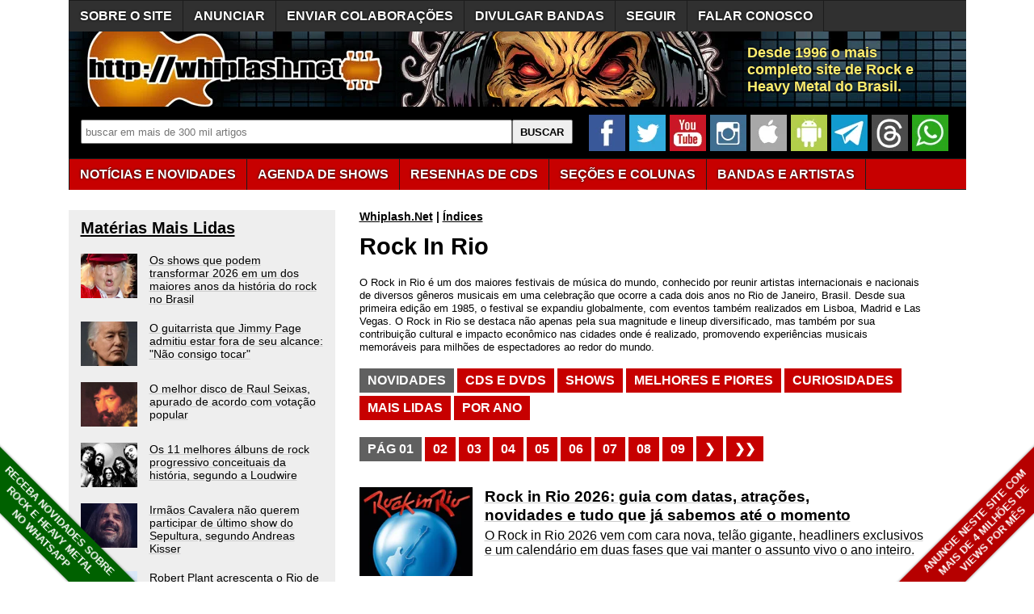

--- FILE ---
content_type: text/html; charset=utf-8
request_url: https://whiplash.net/temas/r/rockinrio.html
body_size: 20767
content:
<!DOCTYPE html><html xml:lang="pt-br" lang="pt-br"><head><title>Rock In Rio - Notícias, Curiosidades, Listas, Álbuns, Shows, Fatos Importantes - Whiplash.Net</title><link rel="alternate" title="Whiplash - Notícias Rock e Metal" href="https://whiplash.net/feeds/news.xml" type="application/rss+xml">

<link rel="apple-touch-icon" sizes="180x180" href="/apple-touch-icon.png">
<link rel="icon" type="image/png" href="https://whiplash.net/favicon-32x32.png" sizes="32x32">
<link rel="icon" type="image/png" href="https://whiplash.net/favicon-16x16.png" sizes="16x16">

<meta name="theme-color" content="#ffffff">

<meta name="viewport" content="width=device-width, initial-scale=1.0">

<meta property="fb:app_id" content="273031662711146">

<meta name="robots" content="max-image-preview:large">

<link rel="manifest" href="/manifest.json">

<meta name="msapplication-config" content="none">

<link rel="preconnect" href="https://www.googletagmanager.com">
<link rel="dns-prefetch" href="https://www.googletagmanager.com">
<style>

/* REDEFINICAO DE PADRÕES */

BODY {
z-index:50;
margin:0px;
font-family:arial,sans-serif;
font-size:16px;
background-color:#FFFFFF;
background-attachment:fixed;
background-position:center;
color:#000000;
-webkit-text-size-adjust:none;
-moz-text-size-adjust:none;
-ms-text-size-adjust:none;
}

TABLE { }

TABLE TD {
vertical-align:top;
}

TABLE TD.right {
text-align:right;
}

TABLE TD P {
margin:0px;
margin-top:2px;
}

TABLE TD H3 {
margin-top:5px;
margin-bottom:5px;
}

A { color:inherit; }

A:visited {
color:#999999;
}

A:hover {
color:#CC0702;
}

H1 {
font-size:180%;
font-weight:bold;
color:#000000;
margin-top:20px;
margin-bottom:20px;
line-height:120%;
width:95%;
}

H2 {
font-size:160%;
font-weight:bold;
color:#000000;
margin-top:20px;
margin-bottom:20px;
line-height:120%;
width:95%;
}

H3 {
font-size:130%;
font-weight:bold;
color:#000000;
width:90%;
margin-top:18px;
margin-bottom:18px;
line-height:130%;
}

H4 {
font-size:100%;
font-weight:bold;
color:#000000;
margin-top:16px;
margin-bottom:16px;
}

H1 A:visited,H2 A:visited,H3 A:visited,H4 A:visited { color:#000000; }

IMG { border:0px; }

LI A { line-height:18px; }

/* SPRITES CSS */

.spriteSocialFacebook { width:39px;height:39px;background:url('/layout9.png');background-position:-5px -5px;margin-right:4px; }
.spriteSocialWhatsapp { width:39px;height:39px;background:url('/layout9.png');background-position:-53px -5px;margin-right:4px; }
.spriteSocialYouTube { width:39px;height:39px;background:url('/layout9.png');background-position:-101px -5px;margin-right:4px; }
.spriteSocialInstagram { width:39px;height:39px;background:url('/layout9.png');background-position:-149px -5px;margin-right:4px; }
.spriteSocialTwitter { width:39px;height:39px;background:url('/layout9.png');background-position:-197px -5px;margin-right:4px; }
.spriteSocialAndroid { width:39px;height:39px;background:url('/layout9.png');background-position:-293px -5px;margin-right:4px; }
.spriteSocialIOS { width:39px;height:39px;background:url('/layout9.png');background-position:-341px -5px;margin-right:4px; }
.spriteSocialTelegram { width:39px;height:39px;background:url('/layout9.png');background-position:-437px -5px;margin-right:4px; }
.spriteSocialBrowser { width:39px;height:39px;background:url('/layout9.png');background-position:-533px -5px;margin-right:4px; }

.spriteSocialFacebook2 { width:120px;height:34px;background:url('/layout9.png');background-position:-1px -122px; }
.spriteSocialTwitter2 { width:110px;height:34px;background:url('/layout9.png');background-position:-122px -122px; }
.spriteSocialGoogle2 { width:110px;height:34px;background:url('/layout9.png');background-position:-243px -122px; }
.spriteSocialWhatsApp2 { width:120px;height:34px;background:url('/layout9.png');background-position:-364px -122px; }
.spriteSocialSeguir2 { width:120px;height:34px;background:url('/layout9.png');background-position:-485px -122px; }

.spriteMobileMenu { width:45px; height:45px; background:url('/layout9.png'); background-position:-1px -71px; }

.spriteStarNota { width: 12px; height: 11px; background: url('/layout9.png'); background-position: -325px -54px; }

.botaoSocial { width:45px; height:45px; margin-right:5px; }

/* WRAP - TODO O CONTEUDO */

#wrapContent {
width:1445px;
margin-left: auto;
margin-right: auto;
}

/* COLUNA PRINCIPAL E SIDEBARS */

#conteudo2 {
font-size:90%;
display:inline-block;
vertical-align:top;
width:300px;
/* width:315px; */
padding-top:10px;
padding-left:15px;
padding-right:15px;
margin-right:20px;
background-color:#EEEEEE;
margin-bottom:10px;
white-space:normal;
}

#conteudo2 H2 { font-size:140%; }
#conteudo2 H2:first-of-type { margin-top:0px; }

#conteudo1 {
display:inline-block;
position:relative;
vertical-align:top;
background-color:#FFFFFF;
width:738px;
margin-left:10px;
margin-bottom:10px;
white-space:normal;
}

#conteudo1 H1:first-of-type { margin-top:0px; }

#sidebar {
padding-top:10px;
padding-left:15px;
padding-right:15px;
background-color:#EEEEEE;
font-size:90%;
width:300px;
display:inline-block;
margin-left:5px;
vertical-align:top;
margin-bottom:20px;
white-space:normal;
}

#sidebar H2 { font-size:140%; }
#sidebar H2:first-of-type { margin-top:0px; }

.stickyTopo {
position:-webkit-sticky;
position:sticky;
top:50px;
}

/* BARRA NAVEGAÇÃO */

DIV#barra {
margin-bottom:15px;
position:relative;
}

DIV#barraLogo {
position:relative;
background-color:#000000;
background-position: 0px -33px;
height:93px;
width:100%;
overflow:hidden;
clear:both;
margin-top:0px;
margin-bottom:0px;
}

DIV#barraLogo P {
color:#ffed6f;
font-weight:bold;
font-size:26px;
text-shadow: 0px 0px 3px #000000;
display:block;
margin:0;
width:480px;
height:50px;
position:absolute;
top:16px;left:840px;
}

/* BARRA NAVEGAÇÃO - BUSCA */

div#barraBusca {
display:block;
float:left;
width:100%;
height:50px;
background-color:#000000;
overflow:hidden;
padding-top:10px;
padding-bottom:4px;
}

div#barraBusca FORM {
margin-top:6px;
margin-left:15px;
margin-right:20px;
float:left;
}

div#barraBusca INPUT[type=text] {
padding-left:5px;
vertical-align: text-top;
border:1px solid #707070;
border-radius: 2px;
height:26px;
width:560px;
}

div#barraBusca INPUT[type=submit] {
width:75px;
height:30px;
vertical-align: text-top;
border:1px solid #707070;
border-radius: 2px;
font-weight:bold;
}

/* FORM BUSCA GOOGLE CSE */

.gsc-input-box {
border:1px solid #707070 !important;
border-radius: 2px !important;
height:26px !important;
}

.gsc-input {
padding-right:5px !important;
}

input.gsc-search-button {
border:1px solid #707070 !important;
}

/* BARRA NAVEGAÇÃO - MENU BAR */

.menuConteudo {
margin-bottom:25px;
width:100%;
height:37px;
position:relative;
background-color:#C70000;
border-top:1px solid #1c1c1c;
border-bottom:1px solid #1c1c1c;
clear:both;
text-shadow: 0px 0px 3px #000000;
}

.menuConteudo ul {
padding:0;
margin:0;
list-style-type:none;
white-space:nowrap;
}

.menuConteudo li {
padding-top:1px;
background-color:#C70000;
display:table-cell;
border-left:1px solid #1c1c1c;
}

.menuConteudo LI:last-child { border-right:1px solid #1c1c1c; }

.menuConteudo a, .menuConteudo a:visited {
display:block;
position:relative;
color:#FFFFFF;
font-size:16px;
font-weight:bold;
text-decoration:none;
text-shadow: 0px 0px 3px #000000;
height:30px;
padding-top:7px;
padding-left:13px;
padding-right:13px;
line-height:21px;
}

.menuConteudo a:hover { color:#FFFF6F; }

.menuConteudo UL LI:hover { background-color:#9b0000; }

.menuConteudo2 { background-color:#303030; margin-bottom:0px; }
.menuConteudo2 LI { background-color:#303030; }
.menuConteudo2 UL LI:hover { background-color:#000000; }

/* BARRA NAVEGAÇÃO - VERSÃO MOBILE */

DIV#barraMobile {
display:none;
background-color:#000000;
width:100%;
height:60px;
margin-bottom:12px;
overflow:hidden;
clear:both;
}

DIV#barraMobile .botaoMenu { position:absolute;top:0;right:0;margin-right:6px;margin-top:6px; }

DIV#barraMobileMenu {
display:none;
padding-right:10px;
margin-top:16px;
margin-bottom:20px;
}

DIV#barraMobileMenu A { font-weight:bold;line-height:150%;white-space:nowrap; }
DIV#barraMobileMenu A:visited { color:#000000; }

DIV#barraMobileMenu .barraMobileMenuColuna {
display:inline-block;
margin-right:20px;
vertical-align:top;
line-height:150%;
white-space:nowrap;
}

DIV#barraMobileMenu .barraMobileMenuColuna:nth-child(1) { margin-right:15px; }

DIV#barraMobileMenu INPUT[type=text] {
vertical-align: text-top;
border:1px solid #707070;
border-radius: 2px;
height:26px;
width:220px;
}

DIV#barraMobileMenu INPUT[type=submit] {
vertical-align: text-top;
border:1px solid #707070;
border-radius: 2px;
height:29px;
font-weight:bold;
}

/* ÁREAS CONTEÚDO DINAMICO */

#bannerParceiro { margin-bottom:20px; }

/* MANCHETES */

.linkManchete { font-size:120%;font-weight:bold; }
.linkManchete A { color:#000000;text-decoration:underline;text-decoration-color:#CCCCCC;-webkit-text-decoration-color:#CCCCCC; }
.linkManchete A:visited { color:#999999; }
.linkManchete A:hover { color:#CC0702; }

#conteudo2 .linkManchete { margin-top:15px;margin-bottom:15px; }

.linkManchete2 { display:flex;width:95%;margin-top:30px;margin-bottom:30px; }
.linkManchete2 IMG { display:block;float:left;margin-right:15px;overflow:hidden; }
.linkManchete2 .linkManchete2Tit { display:block;margin-top:0px;margin-bottom:0px;width:calc(95% - 180px);font-size:120%;color:#000000;font-weight:bold;overflow:hidden; }
.linkManchete2 .linkManchete2Desc { display:block;width:calc(100% - 155px);margin-bottom:0px;margin-top:5px;color:#000000;overflow:hidden; }
.linkManchete2 A { color:#000000;text-decoration:underline;text-decoration-color:#CCCCCC;-webkit-text-decoration-color:#CCCCCC; }
.linkManchete2 A:visited { color:#999999; }
.linkManchete2 A:visited .linkManchete2Tit { color:#999999; }
.linkManchete2 A:visited .linkManchete2Desc { color:#999999; }
.linkManchete2 A:hover .linkManchete2Tit { color:#CC0702; }

#conteudo2 .linkManchete2 { width:100%; }

#conteudo1 .linkManchete2:not(:has( h2)) { font-size:120%;font-weight:bold; }

#conteudo2 .linkManchete2 { margin-top:20px;margin-bottom:20px; }
#conteudo2 .linkManchete2 IMG { width:70px;height:55px; }
#conteudo2 .linkManchete2 .linkManchete2Tit { width:calc(100% - 85px);font-size:100%;font-weight:normal; }

.linkAc,linkAc A {
display:block;
width:95%;
background: transparent url(/imagens/bullet.gif) top left no-repeat;
background-position:0px 4px;
padding-left: 18px;
}

.linkAutor { position:relative; display:block; width:100%; min-height:44px; margin-top:15px; margin-bottom:16px; padding-left:43px; -webkit-box-sizing: border-box; -moz-box-sizing: border-box; box-sizing: border-box;line-height:120%; }
.linkAutor A { text-decoration-color:#AAAAAA; }
.linkAutor IMG { display:inline-block; position:absolute; left:0px; top:2px; }
.linkAutor::first-line { color:#CC0702;font-weight:bold; }

.boxAutorFonte { position:relative;display:block;width:100%;min-height:67px;margin-top:20px;margin-bottom:21px;padding-left:60px;-webkit-box-sizing:border-box;-moz-box-sizing:border-box; box-sizing:border-box;line-height:145%;font-size:90%; }
.boxAutorFonte IMG { display:inline-block; position:absolute; left:0px; top:0; }
.boxAutorFonte A { font-weight:bold; }

.boxAutorDescricao { position:relative; display:block; width:100%; min-height:67px; margin-top:20px; margin-bottom:21px; padding-left:60px; -webkit-box-sizing: border-box; -moz-box-sizing: border-box; box-sizing: border-box; }
.boxAutorDescricao IMG { display:inline-block; position:absolute; left:0px; top:0; }

/* Bullets */

.bullet {
display:inline-block;
background: transparent url(/imagens/bullet_black.gif) top left no-repeat;
background-position:0px 4px;
padding-left: 18px;
}

/* RODAPÉ */

#rodape {
margin-top:20px;
clear:both;
width:100%;
padding-bottom:12px;
}

#rodape P { padding-right:12px; }

#rodape .rodapeColuna {
display:inline-block;
vertical-align:top;
margin-bottom:20px;
white-space:nowrap;
}

#rodape .rodapeColuna A { display:inline-block;padding-top:2px; padding-bottom:2px; margin-top:5px;margin-bottom:5px; }

#rodape .rodapeColuna:nth-child(odd) { width:42%; }
#rodape .rodapeColuna:nth-child(even) { width:32%; }

/* ÁREAS DA PÁGINA SECUNDÁRIA */

#corpoMateria {
max-width:700px;
padding-right:10px;
line-height:23px;
clear:both;
}

#textoMateria P A[href*="whiplash.net"] { color: #CC0702; }
#textoMateria P A[href*="whiplash.net"].linkBotao { color: white; }

/* #textoMateria .linkManchete A[href*="whiplash.net"] { color: #000000; } */
/* #textoMateria .linkManchete A:visited[href*="whiplash.net"] { color: #999999; } */
/* #textoMateria .linkManchete2 A[href*="whiplash.net"] { color: #000000; } */
/* #textoMateria .linkManchete2 A:visited[href*="whiplash.net"] { color: #999999; } */

/* #assuntoMateria .linkManchete A[href*="whiplash.net"] { color: #000000; } */
/* #assuntoMateria .linkManchete A:visited[href*="whiplash.net"] { color: #999999; } */
/* #assuntoMateria .linkManchete2 A[href*="whiplash.net"] { color: #000000; } */
/* #assuntoMateria .linkManchete2 A:visited[href*="whiplash.net"] { color: #999999; } */

/* #extrasMateria .linkManchete A[href*="whiplash.net"] { color: #000000; } */
/* #extrasMateria .linkManchete A:visited[href*="whiplash.net"] { color: #999999; } */
/* #extrasMateria .linkManchete2 A[href*="whiplash.net"] { color: #000000; } */
/* #extrasMateria .linkManchete2 A:visited[href*="whiplash.net"] { color: #999999; } */

#corpoMateria P.w728 {
max-width:728px;
}

#corpoMateria UL { position:relative;left:-10px; }

#extrasMateria {
max-width:728px;
padding-right:10px;
line-height:23px;
clear:both;
}

.separadorComTexto {
height: 20px;
font-size: 10px;
line-height: 20px;
text-align: center;
text-transform: uppercase;
letter-spacing: 1.5px;
width: 100%;
margin-top:30px;
margin-bottom:30px;
}

.separadorSemTexto {
height: 1px;
line-height: 1px;
width: 100%;
margin-top:15px;
margin-bottom:15px;
}

.separadorMenorComTexto {
height: 20px;
font-size: 10px;
line-height: 20px;
text-align: center;
text-transform: uppercase;
letter-spacing: 1.5px;
width: 100%;
margin-top:20px;
margin-bottom:15px;
}

.separadorMenorSemTexto {
height: 1px;
line-height: 1px;
width: 100%;
margin-top:10px;
margin-bottom:10px;
}

/* BREADCRUMBS */

#breadCrumbs {
font-size:90%;
font-weight:bold;
margin-bottom:12px;
}

BODY#paginaPrincipal #breadCrumbs { font-size:100%; margin-bottom:20px; }

.mostrarApenasNaPaginaPrincipal { display:none; }
BODY#paginaPrincipal .mostrarApenasNaPaginaPrincipal { display:unset; }

#breadCrumbs A { color:#000000; }

/* NAVEGACAO DENTRO DA MATÉRIA */

.materiaSocial {
display:block;
height:34px;
margin-top:24px;
margin-bottom:24px;
white-space:nowrap;
}

.materiaTags {
display:block;
margin-top:22px;
margin-bottom:20px;
}

.materiaSocial SPAN,.materiaSocial A {
display:inline-block;vertical-align:top;margin-right:5px;
}

/* IMAGENS */

FIGURE.imagem { margin:0px; margin-bottom:20px; margin-top:20px; }
FIGURE.imagem IMG { display:block; margin-bottom:0px; }
FIGURE.imagem FIGCAPTION { clear:both; margin:0px; font-size:90%; background-color:#000000; color:#FFFFFF; padding:5px; line-height:130%; }

.img {
margin-bottom:5px;
}

.imgSmall {
width:70px;
height:55px;
}

.imgSmall2 {
width:140px;
height:110px;
}

/* MANCHETES */

.creditoImgSmall {
width:50px;
height:67px;
margin-right:12px;
}

.creditoImgSmall2 {
float:left;
margin-bottom:8px;
margin-right:8px;
width:33px;
height:44px;
position:relative;
top:1px;
}

/* BOTÃO COM MAIS CONTRASTE */

INPUT.botao {
background-color:#C0C0C0;
}

/* LINHA HORIZONTAL */

.hr {
height:0px;
border:0px;
border-bottom:thin solid #929292;
overflow:hidden;
margin-top:25px;
margin-bottom:25px;
}

/* BLOCOS DE LINKS */

.linksDestaques A {
font-weight:bold;
text-decoration:underline;
}

.linksEspacados A {
margin-left:10px;
line-height:25px;
}

.under, .under A { text-decoration:underline; }

.noUnder, .noUnder A { text-decoration:none; }

.softUnder, .softUnder A { text-decoration:underline; text-decoration-color: #D0D0D0; -moz-text-decoration-color: #D0D0D0; }

.separadas, .separadas A { line-height:130%; }
.separadas2, .separadas2 A { line-height:150%; }
.separadas3, .separadas3 A { line-height:200%; }

.escondido { display:none; }

.linkVisitedBlack:visited { color:black; }

.linkLinha {
display:block;
max-width:95%;
overflow:hidden;
text-overflow:ellipsis;
white-space:nowrap;
}

.blocoBotoes { margin-top:20px; margin-bottom:20px; }

.linkBotao {
display:inline-block;
background-color: #C70000;
color: white;
padding: 6px 10px 6px 10px;
white-space:nowrap;
text-decoration:none;
text-transform: uppercase;
font-weight:bold;
margin-top:2px;
margin-bottom:2px;
margin-right:4px;
}

.linkBotaoLetra { width:10px; }
.linkBotaoMes { width:35px; }
.linkBotaoAno { width:35px; }

.linkBotao:visited { color: white; }
.linkBotao:hover { color:#FFFF6F; }

.linkBotaoDesl { background-color: #606060; }

.linkBotaoVerde { background-color: green; }
.linkBotaoVerdeEscuro { background-color: darkgreen; }

/* LINKS A-Z */

.indiceLetras { overflow: auto; margin-bottom: 20px; max-width: 350px; }
.indiceLetras A { display:block; float:left; text-align:center; vertical-align:center; width:15px; height:15px; margin:8px; }

/* BLOCOS DE IMAGENS */

.bannerConteudo { margin-bottom:15px;max-width:728px; }

#BannersTopoConteudo .bannerConteudo:last-child { margin-bottom:25px; }

#BannersExtras { margin-top:25px;margin-bottom:25px; }

.bannerLateral { float:left;margin-right:20px;margin-bottom:25px; }
.bannerLateral:empty { margin-right:0px;margin-bottom:0px; }

.AdslotAdsenseCelularConteudo { display:none; }
.AdslotAdsenseDesktopConteudo { display:inline-block; }
.AdslotAdsenseDesktopLateral { display:inline-block; }

.adInline { display:block;margin-top:35px;margin-bottom:35px; }

.adInline1 { display:inline-block;width:336px;height:280px;vertical-align:top; }
.adInline2 { display:inline-block;width:336px;height:280px;vertical-align:top;margin-left:28px; }

ins.adsbygoogle a { display: none !important; }
ins.adsbygoogle[data-ad-status="unfilled"] a { display: block; }

.taboolaContainerMidArticle {
min-height:300px;
}

.clickioContainerHorizontal {
display:block; width:98%;
min-height:490px;
margin-top:20px;
margin-bottom:20px;
}

.denakopConteudo { display:block;width:336px;height:280px;overflow:hidden; }

/* COLUNA DUPLA (TRADUCOES) */

.colunaDupla {
width:370px;
float:left;
font-size:90%;
color:#000000;
background-color:#FFFFFF;
border-top:1px solid #000000;
margin-top:10px;
padding-top:10px;
}

.colunaDupla:nth-child(odd) { width:350px;clear:left; }
.colunaDupla:nth-child(even) { width:350px;clear:right; }

/* HOTWORDS */

.hotwords { }

/* FORMULÁRIOS */

FORM.formulario { margin-top:20px;margin-bottom:20px; }

FORM.formulario INPUT { border: 1px solid #000000; margin-bottom:2px; }
FORM.formulario TEXTAREA { border: 1px solid #000000; margin-bottom:2px; }
FORM.formulario SELECT { border: 1px solid #000000; margin-bottom:2px; }

FORM.formulario INPUT.botao { border: outset; padding:5px; }

FORM.formulario DIV.campo { clear:both; }

FORM.formulario SPAN.legenda { float:left;width:130px;font-weight:bold;text-align:right;padding-right:5px; }

FORM.formulario SPAN.input { float:left;padding-bottom:2px; }

FORM.formulario SPAN.dica { float:left;display:block;padding-left:5px; }

FORM.formulario SPAN.submit { padding-left:135px; }

/* TABELAS */

TABLE.tabela { }
TABLE.tabela TD { background-color:#DDDDDD;padding:6px; }
TABLE.tabela TD.titulo { background-color:#303030;color:#FFFFFF; }
TABLE.tabela TD.titulo H3 { color:#FFFFFF; }
TABLE.tabela TD.destaque { background-color:#CCCCCC; }
TABLE.tabela TD.destaque2 { background-color:#AAAAAA; }

TABLE.tabelaSmall { width:97%;border-spacing:1px;font-size:70%;line-height:100%; }
TABLE.tabelaSmall TD { background-color:#DDDDDD;padding:2px; }
TABLE.tabelaSmall TD.titulo { background-color:#303030;color:#FFFFFF; }
TABLE.tabelaSmall TD.destaque { background-color:#CCCCCC; }
TABLE.tabelaSmall TD.destaque2 { background-color:#AAAAAA; }

/* IMAGEM COM WIDTH MAXIMO */

.widthConstrained { max-width: 100%; height: auto; display:block; }

/* EMBEDS RESPONSIVOS */
/* http://embedresponsively.com/ */

.embed-container { position: relative; padding-bottom: 70%; /* original 56.25% */; height: 0; overflow: hidden; max-width: 100%; }
.embed-container iframe, .embed-container object, .embed-container embed { position: absolute; top: 0; left: 0; width: 100%; height: 100%; }

.embedIframe { border:0px; }
.embedSpotify { border:0px;width:100%; }
.embedFacebookURL { border:0px; }
.embedFacebookVideo { border:0px; }
.embedSoundcloud { border:0px; width:100%; }
.embedVimeo { border:0px; }
.embedVevo { border:0px; }
.embedDailyMotion { border:0px; }
.embedURL { border:0px; }
.embedR7Video { border:0px; }
.embedMixcloud { border:0px; }

/* EMBEDS YOUTUBE  */

.youtubeContainer { position: relative; padding-bottom: 56.25%; padding-top: 30px; height: 0; overflow: hidden; }
.youtubeContainer IFRAME { position: absolute; top: 0; left: 0; width: 100%; height: 100%; }
.youtubeContainerLink { padding:4px;padding-left:10px;background-color:#606060; }
.youtubeContainerLink A,.youtubeContainerLink A:visited { text-decoration:none;font-weight:bold;color:#FFFFFF; }

/* MARGENS ENTRE EMBEDS SEGUIDOS */

.embedMargin + .embedMargin { margin-top:16px; }

.youtubeContainerLink + .youtubeContainer { margin-top:16px; }

/* WELCOME BAR TOPO BODY */

.welcomeBar {
display:block;
margin-top:0px;
margin-bottom:20px;
width:100%;
padding-top:10px;
padding-bottom:10px;
text-align: center;
background-color:#005500;
color:#FFFFFF;
font-size:17px;
font-weight:bold;
z-index:100;
position:-webkit-sticky;
position:sticky;
top:0px;
}

.welcomeBar A { text-decoration:none; }
.welcomeBar a:hover { color:#FFFF6F; }
.welcomeBar a:visited { color:#FFFFFF; }

/* CORNER RIBBONS codepen.io/eode9/pen/twkKm */

.cornerRibbonEsq {
position: fixed;
background-color: #000000;
box-shadow: 0 0 3px rgba(0,0,0,.5);
width: 250px;
top: auto;
bottom: 35px;
left: -63px; /* duas linhas = -50 */
font-size: 80%;
font-weight: bold;
text-align: center;
line-height: 16px;
padding-top:5px;
padding-bottom:5px;
letter-spacing: 0px;
color: #f0f0f0;
transform: rotate(45deg); -webkit-transform: rotate(45deg);
}

.cornerRibbonEsq A { color:#FFFFFF; text-decoration:none; }

.cornerRibbonDir {
position: fixed;
background-color: #000000;
box-shadow: 0 0 3px rgba(0,0,0,.5);
width: 250px;
top: auto;
bottom: 35px;
right: -63px; /* duas linhas = -50 */
font-size: 80%;
font-weight: bold;
text-align: center;
line-height: 16px;
padding-top:5px;
padding-bottom:5px;
letter-spacing: 0px;
color: #f0f0f0;
transform: rotate(-45deg); -webkit-transform: rotate(-45deg);
}

.cornerRibbonDir A { color:#FFFFFF; text-decoration:none; }

/* FIXED FOOTER */

.fixedFooter {
position: fixed;
left: 0;
bottom: 0;
width: 100%;
background-color: #CC0702;
padding-top:8px;
padding-bottom:8px;
font-size: 110%;
font-weight: bold;
color: white;
text-align: center;
}

.fixedFooter A { color:#FFFFFF; text-decoration:none; }

/* MARQUEES */

.marquee {
display:block;
width: 100%;
max-width:728px;
margin: 0 auto;
white-space: nowrap;
overflow: hidden;
box-sizing: border-box;
background-color:#000000;
color:#FFFFFF;
padding-top:5px;
padding-bottom:5px;
}

.marquee span {
display: inline-block;
padding-left: 100%;
text-indent: 0;
animation: marquee 80s linear infinite;
}

.marquee span:hover {
animation-play-state: paused
}

@keyframes marquee {
0%   { transform: translate(0, 0); }
100% { transform: translate(-100%, 0); }
}

/* PULSATE */

.pulse {
-webkit-animation: pulsate 0.4s ease-out;
-webkit-animation-iteration-count: infinite;
opacity: 0.8;
}

@-webkit-keyframes pulsate {
0% { opacity: 0.8; }
50% { opacity: 1.0; }
100% { opacity: 0.8; }
}

.pulseBGVerde {
-webkit-animation: pulsateBGVerde 0.4s ease-out;
-webkit-animation-iteration-count: infinite;
background-color: #005500;
}

@-webkit-keyframes pulsateBGVerde {
0% { background-color: #005500; }
50% { background-color: #008500; }
100% { background-color: #005500; }
}

.pulseBGVermelho {
-webkit-animation: pulsateBGVermelho 0.4s ease-out;
-webkit-animation-iteration-count: infinite;
background-color: #A50000;
}

@-webkit-keyframes pulsateBGVermelho {
0% { background-color: #A50000; }
50% { background-color: #E50000; }
100% { background-color: #A50000; }
}

/* DESTAQUE - ATENCAO E ETC */

.atencao, .atencao A, .atencao A:visited, A.atencao, A:visited.atencao { color:#CC0702; }
.atencao2, .atencao2 A, .atencao2 A:visited, A.atencao2, A:visited.atencao2 { color:#CC0702;font-weight:bold; }

.small { font-size:80%;line-height:130%; }
.small2 { font-size:70%;line-height:110%; }
.big { font-size:110%; font-weight:bold; }
.big2 { font-size:130%; font-weight:bold; }

.clearBoth { clear:both; }

.oculto { display:none; }

.nobr { white-space:nowrap; }

.monospace { font-family: monospace; }

.width95pct { width:95%; }

.boxDigitado {
display:block;
padding-left:10px;
padding-right:10px;
padding-top:15px;
padding-bottom:15px;
background-color:#d0d0d0;
font-family:'Lucida Console',monospace;
}

.backgroundVermelho { background-color:#CC0702; }
.backgroundVerdeEscuro { background-color:#007000; }
.backgroundVerdeWhats { background-color:#25d366; }

/* AJUSTES PARA IMPRESSÃO */

@media print {
#sidebar { display:none; }
}

/* AJUSTES PARA TELAS PEQUENAS */

.nobrDesk { white-space:nowrap; }
.fonteMenorEmCelular { font-size:100%; }

.mostrarApenasEm3ColunasOuMais { }
.mostrarApenasEm2ColunasOuMais { }

.mostrarApenasEmCelular { display:none; }
.mostrarApenasEmDesktop { }

/* GO NATIVE */
/* html[data-useragent*="gonative"] #barra { display:none; } */
/* html[data-useragent*="gonative"] BODY { margin-top:12px; } */

/* APAGAR SIDEBAR */
@media (max-width: 1468px) {
#wrapContent { width:1111px; }
#sidebar { display:none; }
LI.mostrarApenasEm3ColunasOuMais { display:none; }
.AdslotAdsenseDesktopLateral { display:none; }
div#barraBusca INPUT[type=text] { width:525px; }
DIV#barraLogo P { font-size:18px; width:230px; height:50px; }
}

/* APAGAR MAIS LIDAS */
@media (max-width: 1133px) {
#wrapContent { width:748px; }
#conteudo2 { display:none; }
LI.mostrarApenasEm2ColunasOuMais { display:none; }
SPAN.mostrarApenasEm2ColunasOuMais { display:none; }
div#barraBusca INPUT[type=text] { width:165px; }
DIV#barraLogo P { display:none; }
}

/* CELULAR */

@media (max-width: 770px) {

BODY { font-size:18px; }

H1 { font-size:140%; }
H2 { font-size:120%; }
H3 { font-size:110%; }
H4 { font-size:100%; }

.linkManchete { width:95%;border-bottom:1px solid #AAAAAA;font-size:100%; }

.linkManchete { font-size:100%; }

.linkManchete2 { width:98%; margin-top:20px; margin-bottom:10px; font-size:100%;border-bottom:1px solid #AAAAAA;padding-bottom:17px; }
.linkManchete2 IMG { margin-bottom:9px; }
.linkManchete2 .linkManchete2Tit { width:calc(100% - 115px);font-size:90%;line-height:110%; }
.linkManchete2 .linkManchete2Desc { width:100%;clear:both;margin-top:9px;font-size:75%; }

#conteudo1 .linkManchete2:not(:has( h2)) { font-size:100%;font-weight:bold; }

.linkAc { }

#bannerParceiro { margin-left:0px; margin-bottom:12px; }
#wrapContent { width:95%; }
#conteudo1 { width:100%;margin-left:0px; overflow:visible; }
DIV#barraMobile { display:block; }
DIV#barraLogo { display:none;background-image:none; }
DIV#barraBusca { display:none; }
.menuConteudo { display:none; }
.semMarginTopEmMobile { margin-top:0px; }
.nobrDesk { white-space:normal; }

.imgSmall2 {
width:80px;
height:62px;
margin-bottom:5px;
}

.fonteMenorEmCelular { font-size:80%; }
.imagensLateral { float:none; }
.widthConstrained { max-width:100%; }

#rodape P { padding-left:0px; }
#rodape .rodapeColuna { font-size:90%; }
#rodape .rodapeColuna:nth-child(odd) { width:62%; }
#rodape .rodapeColuna:nth-child(even) { width:38%; }

.materiaSocial .spriteSocialFacebook2 { display:inline-block;width:113px;overflow:hidden; }
.materiaSocial .spriteSocialWhatsApp2 { display:inline-block;width:113px;overflow:hidden; }
.materiaSocial .spriteSocialTwitter2 { display:inline-block;width:34px;overflow:hidden; }
.materiaSocial .spriteSocialGoogle2 { display:inline-block;width:34px;overflow:hidden; }
.materiaSocial .spriteSocialSeguir2 { display:inline-block;width:102px;overflow:hidden; }
.mostrarApenasEmDesktop { display:none; }
.mostrarApenasEmCelular { display:block; }
LI.mostrarApenasEm3ColunasOuMais { display:none; }
LI.mostrarApenasEm2ColunasOuMais { display:none; }
SPAN.mostrarApenasEm2ColunasOuMais { display:none; }
.semMargemSuperiorEmCelular { margin-top:0px; }

.AdslotAdsenseDesktopConteudo { display:none; }
.AdslotAdsenseCelularConteudo { display:inline-block; }

.adInline2 { display:none; }

.bannerConteudo { margin-bottom:10px; }

.linksDestaques A { font-size:90%; }

.taboolaContainerMidArticle {
min-height:325px;
}

.clickioContainerHorizontal {
min-height:310px;
}

.linkBotao {
font-size:80%;
padding: 4px 8px 4px 8px;
}

.hr {
margin-top:20px;
margin-bottom:20px;
}

/* COMPACTAR LINKS NAS NOTICIAS DA PRINCIPAL 24/01/2025 */
#paginaPrincipalNoticias .linkManchete2Desc { display:none; }
#paginaPrincipalNoticias .linkManchete2 { margin-top:15px; border-bottom:15px;padding-bottom:0px; }
#paginaPrincipalNoticias .linkManchete2 .imgSmall2 { margin-bottom:0px; }
#paginaPrincipalNoticias .blocoBotoes { margin-top:15px;margin-bottom:15px; }
#paginaPrincipalNoticias HR.hr { display:none; }

}


@media (max-width: 400px) {

.bannerLateral { margin-right:0px;margin-bottom:0px; }

}


/* RESERVAR ESPAÇO DO TOPO NAS COLUNAS QUE TRAVAM AO ROLAR */

.stickyTopo { top:150px; }

</style><meta http-equiv="content-type" content="text/html; charset=UTF-8"><meta name="description" content="Rock In Rio - Notícias, Matérias, Curiosidades, Entrevistas, Listas de Melhores e Piores, Resenhas de Álbuns, Resenhas de Shows, Resenhas de Livros, Humor, Opiniões, Discografia, Fatos Importantes e mais informações."><meta name="publisher" content="Whiplash.Net Rock e Heavy Metal"><base href="https://whiplash.net/"><meta property="og:image" content="https://whiplash.net/imagens/whip_thumb_512.png"></head><body><div id="wrapContent"><header><div ID="barra"><div class='menuConteudo menuConteudo2'><ul><li class=""><a href="https://whiplash.net/materias/whiplash/000766.html">SOBRE O SITE</a></li><li class=""><a href="https://whiplash.net/materias/whiplash/027002.html">ANUNCIAR</a></li><li class=""><a href="https://whiplash.net/materias/whiplash/027062.html">ENVIAR COLABORAÇÕES</a></li><li class="mostrarApenasEm2ColunasOuMais"><a href="https://whiplash.net/materias/whiplash/069494.html">DIVULGAR BANDAS</a></li><li class="mostrarApenasEm3ColunasOuMais"><a href="https://whiplash.net/materias/whiplash/255203.html">APOIAR E FINANCIAR</a></li><li class=""><a href="https://whiplash.net/materias/whiplash/051632.html">SEGUIR</a></li><li class=""><a href="https://whiplash.net/materias/whiplash/027060.html">FALAR CONOSCO</a></li></ul></div><div id="barraLogo"><a href="https://whiplash.net/"><img src="https://whiplash.net/imagens/barra.jpg" loading="lazy" width="1559" height="93" alt="WHIPLASH.NET Rock e Heavy Metal"></a><p>Desde 1996 o mais completo site de Rock e Heavy Metal do Brasil.</p></div><div id="barraBusca"><form action="https://whiplash.net/materias/whiplash/217723.html" class="formulario" METHOD="GET" accept-charset="UTF-8" onsubmit="if (!window.__cfRLUnblockHandlers) return false; document.charset = 'UTF-8'" data-cf-modified-e33c2cf9a920fbcd07ca0fd1-=""><input type='text' name='q' value='' placeholder='buscar em mais de 300 mil artigos'><input type="submit" name="foo" value="BUSCAR" onclick="if (!window.__cfRLUnblockHandlers) return false; " data-cf-modified-e33c2cf9a920fbcd07ca0fd1-=""></form><a href="https://www.facebook.com/Whiplash.Net.Rocksite"><img src="https://whiplash.net/imagens/rede_45x45_facebook.png" class="botaoSocial" width="45" height="45" alt="Facebook"></a><a href="https://twitter.com/whiplash_net"><img src="https://whiplash.net/imagens/rede_45x45_twitter.png" class="botaoSocial" width="45" height="45" alt="Twitter"></a><a href="https://www.youtube.com/c/whiplashnet"><img src="https://whiplash.net/imagens/rede_45x45_youtube.png" class="botaoSocial" width="45" height="45" alt="YouTube"></a><a href="https://www.instagram.com/whiplash_net/"><img src="https://whiplash.net/imagens/rede_45x45_instagram.png" class="botaoSocial" width="45" height="45" alt="Instagram"></a><a class="mostrarApenasEmDesktop" href="https://apps.apple.com/us/app/whiplash-net-news/id1558764001"><img src="https://whiplash.net/imagens/rede_45x45_ios.png" class="botaoSocial" width="45" height="45" alt="App IOS"></a><a class="mostrarApenasEmDesktop" href="https://play.google.com/store/apps/details?id=net.whiplash.app"><img src="https://whiplash.net/imagens/rede_45x45_android.png" class="botaoSocial" width="45" height="45" alt="App Android"></a><a href="https://t.me/whiplashnet"><img src="https://whiplash.net/imagens/rede_45x45_telegram.png" class="botaoSocial" width="45" height="45" alt="Telegram"></a><a href="https://www.threads.net/@whiplash_net"><img src="https://whiplash.net/imagens/rede_45x45_threads.png" class="botaoSocial" width="45" height="45" alt="Threads"></a><a href="https://whiplash.net/materias/whiplash/300698.html"><img src="https://whiplash.net/imagens/rede_45x45_whatsapp.png" class="botaoSocial" width="45" height="45" alt="Whatsapp"></a></div> <div class='menuConteudo'><ul><li><a href="https://whiplash.net/ultimas.html">NOTÍCIAS E NOVIDADES</a></li><li><a href="https://whiplash.net/temas/a/agenda.html">AGENDA DE SHOWS</a></li><li class='mostrarApenasEm2ColunasOuMais'><a href="https://whiplash.net/temas/c/cds.html">RESENHAS DE CDS</a></li><li class='mostrarApenasEm3ColunasOuMais'><a href="https://whiplash.net/temas/s/shows.html">RESENHAS DE SHOWS</a></li><li class='mostrarApenasEm3ColunasOuMais'><a href="https://whiplash.net/hoje_no_rock.html">HOJE NO ROCK</a></li><li><a href="https://whiplash.net/indice">SEÇÕES<span class="mostrarApenasEm2ColunasOuMais"> E COLUNAS</span></a></li><li><a href="https://whiplash.net/indices/bandas.html">BANDAS E ARTISTAS</a></li></ul></div><div id="barraMobile"><a href="/"><img src="https://whiplash.net/imagens/barra_mobile_w700.jpg" width="700" height="60" alt="WHIPLASH.NET Rock e Heavy Metal"></a><div><a href='javascript:' class='botaoMenu' onclick="if (!window.__cfRLUnblockHandlers) return false; if (document.getElementById('barraMobileMenu').style.display=='block') { document.getElementById('barraMobileMenu').style.display='none'; } else { document.getElementById('barraMobileMenu').style.display='block'; };" data-cf-modified-e33c2cf9a920fbcd07ca0fd1-=""><picture><img src="https://whiplash.net/imagens/barra_mobile_menu_w90.gif" width="45" height="45" alt="Menu"></picture></a></div></div><div id="barraMobileMenu"><form action="https://whiplash.net/materias/whiplash/217723.html" class="formulario" METHOD="GET" accept-charset="UTF-8" onsubmit="if (!window.__cfRLUnblockHandlers) return false; document.charset = 'UTF-8'" data-cf-modified-e33c2cf9a920fbcd07ca0fd1-=""><input type='text' name='q' value='' placeholder='buscar em mais de 300 mil artigos'><input type="submit" name="foo" value="BUSCAR" onclick="if (!window.__cfRLUnblockHandlers) return false; " data-cf-modified-e33c2cf9a920fbcd07ca0fd1-=""></form><div class="barraMobileMenuColuna"><a href="https://whiplash.net/ultimas.html">NOTÍCIAS E NOVIDADES</a><br><a href="https://whiplash.net/temas/a/agenda.html">AGENDA DE SHOWS</a><br><a href="https://whiplash.net/temas/c/cds.html">RESENHAS DE CDS</a><br><a href="https://whiplash.net/temas/s/shows.html">RESENHAS DE SHOWS</a><br><a href="https://whiplash.net/hoje_no_rock.html">HOJE NO ROCK</a><br><a href="https://whiplash.net/materias/whiplash/217719.html">SEÇÕES E COLUNAS</a><br><a href="https://whiplash.net/indices/bandas.html">BANDAS E ARTISTAS</a><br></div><div class="barraMobileMenuColuna"><a href="https://whiplash.net/materias/whiplash/000766.html">SOBRE O SITE</a><br><a href="https://whiplash.net/materias/whiplash/027002.html">ANUNCIAR</a><br><a href="https://whiplash.net/materias/whiplash/027062.html">ENVIAR COLABORAÇÕES</a><br><a href="https://whiplash.net/materias/whiplash/069494.html">DIVULGAR BANDAS</a><br><a href="https://whiplash.net/materias/whiplash/255203.html">APOIAR E FINANCIAR</a><br><a href="https://whiplash.net/materias/whiplash/051632.html">SEGUIR</a><br><a href="https://whiplash.net/materias/whiplash/027060.html">FALAR CONOSCO</a><br></div><p><a href="https://www.facebook.com/Whiplash.Net.Rocksite"><img src="https://whiplash.net/imagens/rede_45x45_facebook.png" class="botaoSocial" width="45" height="45" alt="Facebook"></a><a href="https://twitter.com/whiplash_net"><img src="https://whiplash.net/imagens/rede_45x45_twitter.png" class="botaoSocial" width="45" height="45" alt="Twitter"></a><a href="https://www.youtube.com/c/whiplashnet"><img src="https://whiplash.net/imagens/rede_45x45_youtube.png" class="botaoSocial" width="45" height="45" alt="YouTube"></a><a href="https://www.instagram.com/whiplash_net/"><img src="https://whiplash.net/imagens/rede_45x45_instagram.png" class="botaoSocial" width="45" height="45" alt="Instagram"></a><a class="mostrarApenasEmDesktop" href="https://apps.apple.com/us/app/whiplash-net-news/id1558764001"><img src="https://whiplash.net/imagens/rede_45x45_ios.png" class="botaoSocial" width="45" height="45" alt="App IOS"></a><a class="mostrarApenasEmDesktop" href="https://play.google.com/store/apps/details?id=net.whiplash.app"><img src="https://whiplash.net/imagens/rede_45x45_android.png" class="botaoSocial" width="45" height="45" alt="App Android"></a><a href="https://t.me/whiplashnet"><img src="https://whiplash.net/imagens/rede_45x45_telegram.png" class="botaoSocial" width="45" height="45" alt="Telegram"></a><a href="https://www.threads.net/@whiplash_net"><img src="https://whiplash.net/imagens/rede_45x45_threads.png" class="botaoSocial" width="45" height="45" alt="Threads"></a><a href="https://whiplash.net/materias/whiplash/300698.html"><img src="https://whiplash.net/imagens/rede_45x45_whatsapp.png" class="botaoSocial" width="45" height="45" alt="Whatsapp"></a></p></div></div></header><div id="conteudo2"><h2><a href="https://whiplash.net/indices/mais_lidas_semana.html">Matérias Mais Lidas</a></h2><div class="linkManchete2 linkManchete374748"><a href="https://whiplash.net/materias/news_676/374748.html"><img class="imgSmall2" loading="lazy" width=195 height=152 src="/imagens_small/acdc_2025_angus.jpg" alt="imagem">Os shows que podem transformar 2026 em um dos maiores anos da história do rock no Brasil</a></div><div class="linkManchete2 linkManchete374755"><a href="https://whiplash.net/materias/news_676/374755-ledzeppelin.html"><img class="imgSmall2" loading="lazy" width=195 height=152 src="/imagens_small/jimmypage_gibson.jpg" alt="imagem">O guitarrista que Jimmy Page admitiu estar fora de seu alcance: "Não consigo tocar"</a></div><div class="linkManchete2 linkManchete374775"><a href="https://whiplash.net/materias/news_676/374775-raulseixas.html"><img class="imgSmall2" loading="lazy" width=195 height=152 src="/imagens_small/raulseixas_maluco_beleza.jpg" alt="imagem">O melhor disco de Raul Seixas, apurado de acordo com votação popular</a></div><div class="linkManchete2 linkManchete374793"><a href="https://whiplash.net/materias/melhores/374793-melhores.html"><img class="imgSmall2" loading="lazy" width=195 height=152 src="/imagens_small/genesis_pb.jpg" alt="imagem">Os 11 melhores álbuns de rock progressivo conceituais da história, segundo a Loudwire</a></div><div class="linkManchete2 linkManchete374781"><a href="https://whiplash.net/materias/news_676/374781-sepultura.html"><img class="imgSmall2" loading="lazy" width=195 height=152 src="/imagens_small/andreas_kisser_liny5.jpg" alt="imagem">Irmãos Cavalera não querem participar de último show do Sepultura, segundo Andreas Kisser</a></div><div class="linkManchete2 linkManchete374780"><a href="https://whiplash.net/materias/news_676/374780-robertplant.html"><img class="imgSmall2" loading="lazy" width=195 height=152 src="/imagens_small/robertplant_inri.jpg" alt="imagem">Robert Plant acrescenta o Rio de Janeiro à turnê brasileira em 2026</a></div><div class="linkManchete2 linkManchete374719"><a href="https://whiplash.net/materias/news_676/374719-beatles.html"><img class="imgSmall2" loading="lazy" width=195 height=152 src="/imagens_small/george_harrison_let_it_roll.jpg" alt="imagem">A canção dos Rolling Stones que, para George Harrison, era impossível superar</a></div><div class="linkManchete2 linkManchete374765"><a href="https://whiplash.net/materias/news_676/374765-ironmaiden.html"><img class="imgSmall2" loading="lazy" width=195 height=152 src="/imagens_small/maiden_harris_yokota.jpg" alt="imagem">Fender lança linha de instrumentos em comemoração aos 50 anos do Iron Maiden</a></div><div class="linkManchete2 linkManchete374754"><a href="https://whiplash.net/materias/news_676/374754-foofighters.html"><img class="imgSmall2" loading="lazy" width=195 height=152 src="/imagens_small/davegrohl_igorsoares.jpg" alt="imagem">Os cinco maiores bateristas de todos os tempos, segundo Dave Grohl</a></div><div class="linkManchete2 linkManchete374777"><a href="https://whiplash.net/materias/news_676/374777-sepultura.html"><img class="imgSmall2" loading="lazy" width=195 height=152 src="/imagens_small/andreas_kisser_liny4.jpg" alt="imagem">Andreas Kisser diz que não tem a "mínima vontade" de voltar a tocar com irmãos Cavalera</a></div><div class="linkManchete2 linkManchete374764"><a href="https://whiplash.net/materias/news_676/374764-monstersofrockbrasil2026.html"><img class="imgSmall2" loading="lazy" width=195 height=152 src="/imagens_small/monstersoofrock_anel.jpg" alt="imagem">Monsters of Rock confirma as 7 atrações da edição de 2026 do festival</a></div><div class="linkManchete2 linkManchete374797"><a href="https://whiplash.net/materias/news_676/374797-megadeth.html"><img class="imgSmall2" loading="lazy" width=195 height=152 src="/imagens_small/megadeth_ellefson_1.jpg" alt="imagem">O álbum do Megadeth que fez "zigue" e o mundo fez "zague", segundo David Ellefson</a></div><div class="linkManchete2 linkManchete374795"><a href="https://whiplash.net/materias/news_676/374795-beatles.html"><img class="imgSmall2" loading="lazy" width=195 height=152 src="/imagens_small/beatles_g.jpg" alt="imagem">O disco que John Lennon dizia que Beatles jamais faria: "Eu odiaria um álbum assim"</a></div><div class="linkManchete2 linkManchete374773"><a href="https://whiplash.net/materias/news_676/374773-jackblack.html"><img class="imgSmall2" loading="lazy" width=195 height=152 src="/imagens_small/jackblack.jpg" alt="imagem">O único "filme de rock realmente bom" da história, segundo Jack Black</a></div><div class="linkManchete2 linkManchete374654"><a href="https://whiplash.net/materias/news_677/374654-gunsnroses.html"><img class="imgSmall2" loading="lazy" width=195 height=152 src="/imagens_small/gunsnroses_bullet.jpg" alt="imagem">Com nova turnê, Guns N' Roses quebrará marca de 50 apresentações no Brasil</a></div><hr class="hr"><h2><a href="https://whiplash.net/ultimas.html">Outras Matérias em Destaque</a></h2><p><a href="https://whiplash.net/materias/news_676/374814-limpbizkit.html">Fred Durst se irrita com fã durante show do Limp Bizkit</a></p><p><a href="https://whiplash.net/materias/news_676/374813-alterbridge.html">Alter Bridge lança "Playing Aces", faixa de seu próximo disco de estúdio</a></p><p><a href="https://whiplash.net/materias/news_676/374812-obituary.html">Obituary anuncia turnê sul-americana com 5 datas no Brasil em fevereiro de 2026</a></p><p><a href="https://whiplash.net/materias/news_676/374810-martyfriedman.html">Marty Friedman entende que não tinha mais nada a oferecer para o Megadeth</a></p><p><a href="https://whiplash.net/materias/news_676/374809-scottweiland.html">Música inédita de Scott Weiland é lançada no 10º aniversário da morte do cantor</a></p><p><a href="https://whiplash.net/materias/news_676/374808-slipknot.html">Após negócio de 600 milhões, Slipknot adia álbum experimental prometido para esse ano</a></p><p><a href="https://whiplash.net/materias/news_676/374807-janisjoplin.html">O esporro da Janis Joplin que mudou a vida de cantora que venderia milhões de discos</a></p><p><a href="https://whiplash.net/materias/news_676/374806-davidgilmour.html">Quando David Gilmour salvou um show do Jimi Hendrix; "eles estavam muito nervosos"</a></p><p><a href="https://whiplash.net/materias/news_676/374805-dreamtheater.html">A obra-prima do Dream Theater que mescla influências de Radiohead a Pantera</a></p><p><a href="https://whiplash.net/materias/news_676/374804-aliceinchains.html">As melhores músicas da história do Soundgarden, segundo Jerry Cantrell do Alice in Chains</a></p><p><a href="https://whiplash.net/materias/news_676/374803-instrumentos.html">A lendária guitarra inspirada em Jimmy Page, Jeff Beck e Eric Clapton que sumiu por 44 anos</a></p><p><a href="https://whiplash.net/materias/news_676/374802-santana.html">O músico que está no nível de Leonardo Da Vinci e Pablo Picasso, segundo Carlos Santana</a></p><p><a href="https://whiplash.net/materias/news_676/374800-blacksabbath.html">Geezer Butler e Tony Iommi homenageiam Ozzy Osbourne, que faria 77 anos nesta quarta-feira</a></p><p><a href="https://whiplash.net/materias/news_676/374799-almah.html">O álbum do Almah que ambição era bater de frente com Angra, segundo produtor</a></p><p><a href="https://whiplash.net/materias/news_676/374796-ozzyosbourne.html">A canção pop inofensiva que Ozzy Osbourne jamais ousaria cantar para não ser mal interpretado</a></p><hr class="hr"><div class="stickyTopo"><a href='https://whiplash.net/materias/whiplash/027002.html'><img src='https://whiplash.net/reclames/anunciar_diabo_300x250.gif' width="300" height="250"  class='widthConstrained' loading='lazy' style='background-color:#000000;display:block;' alt='Anunciar bandas e shows de Rock e Heavy Metal'></a><hr class="hr"><h2><a href="/indices/materias_destacadas.html">Matérias Recomendadas</a></h2><div class="linkManchete2 linkManchete365237"><a href="https://whiplash.net/materias/news_689/365237-zakkwylde.html"><img class="imgSmall2" loading="lazy" width=195 height=152 src="/imagens_small/ozzyosbourne_perrymason2.jpg" alt="imagem">"Tocar com Ozzy era como morar na casa dos pais", diz Zakk Wylde</a></div><div class="linkManchete2 linkManchete357208"><a href="https://whiplash.net/materias/news_700/357208-registadeu.html"><img class="imgSmall2" loading="lazy" width=195 height=152 src="/imagens_small/registadeu.jpg" alt="imagem">Regis Tadeu comenta quais artistas de rock do Brasil dos anos 1970 ele tiraria o chapéu</a></div><div class="linkManchete2 linkManchete363153"><a href="https://whiplash.net/materias/news_692/363153-audioslave.html"><img class="imgSmall2" loading="lazy" width=195 height=152 src="/imagens_small/rickrubin.jpg" alt="imagem">O guitarrista que para Rick Rubin é o Jimmy Page dos nossos tempos</a></div></div></div><div id="conteudo1"><div id="breadCrumbs"><a href='https://whiplash.net'>Whiplash.Net</a> | <a href='https://whiplash.net/materias/whiplash/217719.html'>Índices</a></div><h1>Rock In Rio</h1><div id="corpoMateria"><p class="small">O Rock in Rio é um dos maiores festivais de música do mundo, conhecido por reunir artistas internacionais e nacionais de diversos gêneros musicais em uma celebração que ocorre a cada dois anos no Rio de Janeiro, Brasil. Desde sua primeira edição em 1985, o festival se expandiu globalmente, com eventos também realizados em Lisboa, Madrid e Las Vegas. O Rock in Rio se destaca não apenas pela sua magnitude e lineup diversificado, mas também por sua contribuição cultural e impacto econômico nas cidades onde é realizado, promovendo experiências musicais memoráveis para milhões de espectadores ao redor do mundo.</p></div><p><a href="/temas/r/rockinrio.html" class="linkBotao linkBotaoDesl">Novidades</a><a href="/temas/r/rockinrio-cds.html" class="linkBotao">CDs e DVDs</a><a href="/temas/r/rockinrio-shows.html" class="linkBotao">Shows</a><a href="/temas/r/rockinrio-melhores.html" class="linkBotao">Melhores e Piores</a><a href="/temas/r/rockinrio-curiosidades.html" class="linkBotao">Curiosidades</a><a href="/temas/r/rockinrio-recomendado.html" class="linkBotao">Mais Lidas</a><a href="/temas/r/rockinrio-cont2025.html" class="linkBotao">Por Ano</a></p><p><span class="linkBotao linkBotaoDesl">PÁG 01</span><a href="temas/r/rockinrio-002.html" class="linkBotao">02</a><a href="temas/r/rockinrio-003.html" class="linkBotao">03</a><a href="temas/r/rockinrio-004.html" class="linkBotao">04</a><a href="temas/r/rockinrio-005.html" class="linkBotao">05</a><a href="temas/r/rockinrio-006.html" class="linkBotao mostrarApenasEmDesktop">06</a><a href="temas/r/rockinrio-007.html" class="linkBotao mostrarApenasEmDesktop">07</a><a href="temas/r/rockinrio-008.html" class="linkBotao mostrarApenasEmDesktop">08</a><a href="temas/r/rockinrio-009.html" class="linkBotao mostrarApenasEmDesktop">09</a><a href="temas/r/rockinrio-002.html" class="linkBotao">&#x276f;</a><a href="temas/r/rockinrio-019.html" class="linkBotao mostrarApenasEmDesktop">&#x276f;&#x276f;</a></p><div class="linkManchete2 linkManchete374786"><a href="https://whiplash.net/materias/news_676/374786-rockinrio.html"><img class="imgSmall2" loading="lazy" width=195 height=152 src="/imagens_small/rockinrio_rir_3.jpg" alt="imagem"><h2 class="linkManchete2Tit">Rock in Rio 2026: guia com datas, atrações, novidades e tudo que já sabemos até o momento</h2><p class="linkManchete2Desc">O Rock in Rio 2026 vem com cara nova, telão gigante, headliners exclusivos e um calendário em duas fases que vai manter o assunto vivo o ano inteiro.</p></a></div><div class="linkManchete2 linkManchete374758"><a href="https://whiplash.net/materias/news_676/374758-rockinrio.html"><img class="imgSmall2" loading="lazy" width=195 height=152 src="/imagens_small/rockinrio_rir_3.jpg" alt="imagem"><h2 class="linkManchete2Tit">Regis Tadeu critica duramente o Rock in Rio: "desfile de horrores musicais"</h2><p class="linkManchete2Desc">Embora não tenha conhecimento da escalação completa, Tadeu afirmou que não há dúvida de que o festival será mais uma "gigantesca bomba de esterco".</p></a></div><div class="linkManchete2 linkManchete374650"><a href="https://whiplash.net/materias/news_677/374650-eltonjohn.html"><img class="imgSmall2" loading="lazy" width=195 height=152 src="/imagens_small/eltonjohn_deposit2.jpg" alt="imagem"><h2 class="linkManchete2Tit">Regis Tadeu esclarece por que Elton John aceitou tocar no Rock in Rio 2026</h2><p class="linkManchete2Desc">Regis afirma que o Rock in Rio virou um evento moldado para um público que "não sabe absolutamente nada de música" e que aceita qualquer coisa.</p></a></div><div class="linkManchete2 linkManchete374643"><a href="https://whiplash.net/materias/news_677/374643-ozzyosbourne.html"><img class="imgSmall2" loading="lazy" width=195 height=152 src="/imagens_small/ozzy_mrcrowley.jpg" alt="imagem"><h2 class="linkManchete2Tit">O fã que conheceu Ozzy Osbourne no Rock in Rio e iniciou uma amizade de 40 anos</h2><p class="linkManchete2Desc">Stephen Rea tinha 15 anos e voou da Irlanda do Norte para o Brasil, começando uma relação que agora é contada em livro.</p></a></div><div class="linkManchete2 linkManchete374610"><a href="https://whiplash.net/materias/news_677/374610-eltonjohn.html"><img class="imgSmall2" loading="lazy" width=195 height=152 src="/imagens_small/eltonjohn_deposit2.jpg" alt="imagem"><h2 class="linkManchete2Tit">Elton John está confirmado como atração principal no palco mundo do Rock in Rio 2026</h2><p class="linkManchete2Desc">O cantor britânico será o responsável por encerrar a noite de segunda-feira, 7 de setembro, no Palco Mundo.</p></a></div><div class="linkManchete2 linkManchete374554"><a href="https://whiplash.net/materias/news_677/374554-eltonjohn.html" class="linkAc">Elton John é confirmado no Rock in Rio 2026</a></div><div class="linkManchete2 linkManchete374409"><a href="https://whiplash.net/materias/news_677/374409-rockinrio2026.html" class="linkAc">Rock in Rio 2026: vendas do Rock in Rio Card começam em dezembro</a></div><div class="linkManchete2 linkManchete374393"><a href="https://whiplash.net/materias/news_677/374393-sepultura.html" class="linkAc">O curioso melhor show do Rock in Rio de 1985, segundo Andreas Kisser</a></div><div class="linkManchete2 linkManchete374175"><a href="https://whiplash.net/materias/news_677/374175-acdc.html" class="linkAc">A música do AC/DC que Brian Johnson cantou pela primeira vez no Rock in Rio</a></div><div class="linkManchete2 linkManchete373861"><a href="https://whiplash.net/materias/news_678/373861-alicecooper.html" class="linkAc">Alice Cooper confessa que Johnny Depp tremeu no Rock in Rio</a></div><div class="linkManchete2 linkManchete373710"><a href="https://whiplash.net/materias/news_678/373710-foofighters.html" class="linkAc">O indicativo de que Foo Fighters e Queens of the Stone Age podem vir ao próximo Rock in Rio</a></div><div class="linkManchete2 linkManchete372907"><a href="https://whiplash.net/materias/news_679/372907-titas.html" class="linkAc">Por que Titãs não aderiu ao boicote contra o Rock in Rio em 2001? Sérgio Britto explica</a></div><div class="linkManchete2 linkManchete372756"><a href="https://whiplash.net/materias/news_679/372756-thetown2025.html" class="linkAc">Por que The Town não consegue superar Rock in Rio, segundo a Folha de S.Paulo</a></div><div class="linkManchete2 linkManchete371422"><a href="https://whiplash.net/materias/news_681/371422-ozzyosbourne.html" class="linkAc">Ozzy Osbourne foi o primeiro artista contratado para o Rock in Rio de 1985</a></div><div class="linkManchete2 linkManchete370767"><a href="https://whiplash.net/materias/news_682/370767-faithnomore.html" class="linkAc">Para Mike Patton, show no Rock In Rio II foi o ponto mais alto da carreira</a></div><div class="linkManchete2 linkManchete370348"><a href="https://whiplash.net/materias/news_682/370348-paralamasdosucesso.html" class="linkAc">O show de rock nacional no Rock in Rio de 1985 que foi inesquecível para Susana Vieira</a></div><div class="linkManchete2 linkManchete370332"><a href="https://whiplash.net/materias/news_682/370332-sharonosbourne.html" class="linkAc">Sharon Osbourne relembra "festa ininterrupta" do primeiro Rock in Rio</a></div><div class="linkManchete2 linkManchete370092"><a href="https://whiplash.net/materias/news_683/370092-markohietala.html" class="linkAc">O show que Marko Hietala viu no Rock in Rio que o marcou para sempre: "Foi brilhante"</a></div><div class="linkManchete2 linkManchete369391"><a href="https://whiplash.net/materias/news_683/369391-rockinrio.html" class="linkAc">Bandas brasileiras de Heavy Metal que já tocaram no Rock in Rio</a></div><div class="linkManchete2 linkManchete369313"><a href="https://whiplash.net/materias/news_684/369313-rockinrio.html" class="linkAc">Por que metaleiros "babacas" jogaram ovos - cozidos - em Ney Matogrosso no Rock in Rio</a></div><div class="linkManchete2 linkManchete369130"><a href="https://whiplash.net/materias/news_684/369130-beatles.html" class="linkAc">A mulher que inspirou Lennon e McCartney, e fez sucesso no Rock in Rio sem cantar uma nota</a></div><div class="linkManchete2 linkManchete367354"><a href="https://whiplash.net/materias/news_686/367354-rockinrio.html" class="linkAc">Quando Erasmo Carlos desdenhou do "poder demoníaco" de Ozzy Osbourne no Rock in Rio</a></div><div class="linkManchete2 linkManchete367260"><a href="https://whiplash.net/materias/biografias/367260-rockinrio.html" class="linkAc">Rock in Rio - 40 anos em 2025 - História, nostalgia e saudade</a></div><div class="linkManchete2 linkManchete366431"><a href="https://whiplash.net/materias/news_687/366431-ozzyosbourne.html" class="linkAc">Show de Ozzy Osbourne no primeiro Rock In Rio é lembrado nas redes do Madman</a></div><div class="linkManchete2 linkManchete366343"><a href="https://whiplash.net/materias/news_687/366343-rockinrio.html" class="linkAc">Medina cita atrações que não deram lucro no Rock in Rio; "nome importante da história do Rock"</a></div><div class="linkManchete2 linkManchete366332"><a href="https://whiplash.net/materias/news_687/366332-brucedickinson.html" class="linkAc">Bruce Dickinson explica porque o primeiro Rock in Rio foi o melhor de todos</a></div><div class="linkManchete2 linkManchete366280"><a href="https://whiplash.net/materias/news_687/366280-rockinrio.html" class="linkAc">Roberto Medina explica porque o Rock está cada vez diminuindo mais no Rock in Rio</a></div><div class="linkManchete2 linkManchete366042"><a href="https://whiplash.net/materias/news_687/366042-rockinrio.html" class="linkAc">A pior edição do Rock in Rio de todos os tempos, segundo Regis Tadeu</a></div><div class="linkManchete2 linkManchete365810"><a href="https://whiplash.net/materias/news_688/365810-avengedsevenfold.html" class="linkAc">Baixista do Avenged Sevenfold exalta Rock in Rio como ponto alto da carreira</a></div><div class="linkManchete2 linkManchete365754"><a href="https://whiplash.net/materias/news_688/365754-rockinrio2001.html" class="linkAc">Por que Carlinhos Brown foi vaiado por metaleiros no Rock in Rio, segundo Regis Tadeu</a></div><div class="linkManchete2 linkManchete364392"><a href="https://whiplash.net/materias/news_690/364392.html" class="linkAc">Produção do Rock in Rio admite dificuldades para contratar artistas para próxima edição</a></div><div class="linkManchete2 linkManchete364287"><a href="https://whiplash.net/materias/opinioes/364287.html" class="linkAc">Opinião: Há relação entre boicote do Rock in Rio 85 e nacionais em palco separado do Knotfest?</a></div><div class="linkManchete2 linkManchete364122"><a href="https://whiplash.net/materias/news_690/364122-scorpions.html" class="linkAc">Scorpions traz sorriso ao rosto de brasileiros com vídeo de seu show no Rock in Rio de 1985</a></div><div class="linkManchete2 linkManchete363818"><a href="https://whiplash.net/materias/news_691/363818-registadeu.html" class="linkAc">Regis Tadeu diz que show no Rock in Rio foi "o mais desonesto" desde o Woodstock</a></div><div class="linkManchete2 linkManchete363809"><a href="https://whiplash.net/materias/news_691/363809-rockinrio2026.html" class="linkAc">G1 mostra que 4 das 5 bandas mais pedidas para Rock in Rio 2026 são de rock e metal</a></div><div class="linkManchete2 linkManchete363803"><a href="https://whiplash.net/materias/news_691/363803-rockinrio2024.html" class="linkAc">Estadão diz que Rock in Rio acertou em diminuir rock: "Ruim pra fãs, melhor para o festival"</a></div><div class="linkManchete2 linkManchete363778"><a href="https://whiplash.net/materias/news_691/363778-journey.html" class="linkAc">Por que Journey abriu para Avenged no Rock in Rio, segundo Neal Schon</a></div><div class="linkManchete2 linkManchete363764"><a href="https://whiplash.net/materias/news_691/363764-rockinrio2024.html" class="linkAc">Leitores do G1 colocam dois shows do "Dia do Metal" entre melhores do Rock in Rio 2024</a></div><div class="linkManchete2 linkManchete363752"><a href="https://whiplash.net/materias/news_691/363752-rockinrio.html" class="linkAc">A banda que bombou no Rock in Rio e que Regis Tadeu considera um "Coldplay Nutella"</a></div><div class="linkManchete2 linkManchete363705"><a href="https://whiplash.net/materias/news_691/363705-deeppurple.html" class="linkAc">G1 coloca apenas dois shows de rock entre os 10 melhores do Rock in Rio</a></div><div class="linkManchete2 linkManchete363702"><a href="https://whiplash.net/materias/news_691/363702-journey.html" class="linkAc">Neal Schon diz que o Avenged Sevenfold prejudicou o Journey no Rock In Rio</a></div><div class="linkManchete2 linkManchete363693"><a href="https://whiplash.net/materias/news_691/363693-journey.html" class="linkAc">Músicos saem em apoio a Arnel Pineda; "não dê ouvido a eles", diz Aquiles Priester</a></div><div class="linkManchete2 linkManchete363680"><a href="https://whiplash.net/materias/news_691/363680-journey.html" class="linkAc">Após "pior performance do Rock in Rio", vocalista do Journey coloca o cargo à disposição</a></div><div class="linkManchete2 linkManchete363678"><a href="https://whiplash.net/materias/news_691/363678-rockinrio.html" class="linkAc">A curiosa música que foi a "Love of My Life" do Rock in Rio 2024, segundo O Globo</a></div><div class="linkManchete2 linkManchete363677"><a href="https://whiplash.net/materias/news_691/363677-rockinrio.html" class="linkAc">Com camiseta "do Guns", Chitãozinho manda recado a quem criticou sertanejo no Rock in Rio</a></div><div class="linkManchete2 linkManchete363675"><a href="https://whiplash.net/materias/news_691/363675-imaginedragons.html" class="linkAc">A banda com 15 bilhões no Spotify que renovou rock de arena no Rock in Rio, segundo Veja</a></div><div class="linkManchete2 linkManchete363640"><a href="https://whiplash.net/materias/news_691/363640-journey.html" class="linkAc">O que deu errado na performance vocal do Journey no Rock in Rio, segundo youtuber</a></div><div class="linkManchete2 linkManchete363638"><a href="https://whiplash.net/materias/news_691/363638-evanescence.html" class="linkAc">O curioso show de rock mais lotado do Rock in Rio 2024, segundo jornalista</a></div><div class="linkManchete2 linkManchete363613"><a href="https://whiplash.net/materias/news_691/363613-journey.html" class="linkAc">O que deu errado para o Journey no Rock in Rio, segundo jornalista</a></div><div class="linkManchete2 linkManchete363589"><a href="https://whiplash.net/materias/news_691/363589-acdc.html" class="linkAc">A gambiarra que o AC/DC aprendeu quando veio ao Brasil para o primeiro Rock in Rio de 1985</a></div><div class="linkManchete2 linkManchete363587"><a href="https://whiplash.net/materias/news_691/363587-rockinrio2024.html" class="linkAc">O surpreendente melhor show de rock no Rock in Rio 2024, segundo jornalista</a></div><div class="linkManchete2 linkManchete363584"><a href="https://whiplash.net/materias/news_691/363584-gunsnroses.html" class="linkAc">Guns e Sepultura são bandas com mais shows na lista do G1 de melhores do Rock in Rio</a></div><div class="linkManchete2 linkManchete363577"><a href="https://whiplash.net/materias/news_691/363577-registadeu.html" class="linkAc">Regis Tadeu comenta os pontos positivos e negativos da primeira semana do Rock in Rio 2024</a></div><div class="linkManchete2 linkManchete363558"><a href="https://whiplash.net/materias/news_691/363558-journey.html" class="linkAc">Vocalista do Journey fala da performance em show que foi eleito o "pior do Rock in Rio"</a></div><div class="linkManchete2 linkManchete363548"><a href="https://whiplash.net/materias/news_691/363548-journey.html" class="linkAc">G1 classifica Journey como pior show até agora do Rock in Rio: "clima de vergonha alheia"</a></div><div class="linkManchete2 linkManchete363544"><a href="https://whiplash.net/materias/news_691/363544-rockinrio2024.html" class="linkAc">A curiosa cobertura do G1 no Rock in Rio: "Programação dedicada ao rock sombrio"</a></div><div class="linkManchete2 linkManchete363504"><a href="https://whiplash.net/materias/news_691/363504-rockinrio2024.html" class="linkAc">Opinião: A discussão que ninguém está fazendo sobre o "Dia do Metal" do Rock in Rio</a></div><div class="linkManchete2 linkManchete363500"><a href="https://whiplash.net/materias/news_691/363500-rockinrio2024.html" class="linkAc">A banda que volta "valorizada" ao Rock in Rio mesmo fora do auge</a></div><div class="linkManchete2 linkManchete363490"><a href="https://whiplash.net/materias/news_691/363490-rockinrio2024.html" class="linkAc">A atração "escondida" do Rock in Rio 2024 que vale a pena assistir</a></div><div class="linkManchete2 linkManchete363477"><a href="https://whiplash.net/materias/news_691/363477-rockinrio2024.html" class="linkAc">Opinião: Por que o Rock in Rio 2024 é o pior de todos os tempos e não esgotou ingressos?</a></div><div class="linkManchete2 linkManchete363465"><a href="https://whiplash.net/materias/news_691/363465-angra.html" class="linkAc">Ricardo Confessori destrincha problemas técnicos que causaram fracasso do Angra no Rock in Rio</a></div><div class="linkManchete2 linkManchete363204"><a href="https://whiplash.net/materias/news_692/363204-sepultura.html" class="linkAc">Como foi a corajosa união de Sepultura e Zé Ramalho, segundo CEO do Rock in Rio</a></div><div class="linkManchete2 linkManchete362690"><a href="https://whiplash.net/materias/news_692/362690-rockinrio2024.html" class="linkAc">Rock in Rio confirma Crypta, Dead Fish, Black Pantera, The Mönic e Eskröta</a></div><div class="linkManchete2 linkManchete362292"><a href="https://whiplash.net/materias/news_693/362292-megadeth.html" class="linkAc">A curiosa lembrança que Marty Friedman tem do Rock In Rio 1991</a></div><div class="linkManchete2 linkManchete362187"><a href="https://whiplash.net/materias/opinioes/362187-knotfestbrasil2024.html" class="linkAc">Anúncio do line-up do Knotfest é atestado de má vontade do Rock in Rio com o metal</a></div><div class="linkManchete2 linkManchete362040"><a href="https://whiplash.net/materias/news_694/362040-ledzeppelin.html" class="linkAc">Led Zeppelin e Dire Straits poderiam ter tocado no Rock in Rio 85?</a></div><div class="linkManchete2 linkManchete361717"><a href="https://whiplash.net/materias/news_694/361717-rockinrio2024.html" class="linkAc">Rock in Rio Lisboa 2024 deste sábado e domingo será transmitido ao vivo no youtube</a></div><div class="linkManchete2 linkManchete360942"><a href="https://whiplash.net/materias/news_695/360942-ironmaiden.html" class="linkAc">Bruce Dickinson conta para Bial como foi o incidente no show do Maiden na 1ª edição do RiR</a></div><div class="linkManchete2 linkManchete360904"><a href="https://whiplash.net/materias/news_695/360904-scorpions.html" class="linkAc">Scorpions volta no túnel do tempo compartilhando registro histórico no Rock In Rio</a></div><div class="linkManchete2 linkManchete360894"><a href="https://whiplash.net/materias/news_695/360894-registadeu.html" class="linkAc">A única banda que teve upgrade na carreira por tocar no Rock in Rio, segundo Regis Tadeu</a></div><div class="linkManchete2 linkManchete360840"><a href="https://whiplash.net/materias/news_695/360840-sepultura.html" class="linkAc">Andreas Kisser não fará show com Chitãozinho & Xororó no Rock In Rio</a></div><div class="linkManchete2 linkManchete360761"><a href="https://whiplash.net/materias/news_695/360761-rockinrio2024.html" class="linkAc">Confira quais roqueiros participaram do "We Are The World" brasileiro do Rock in Rio</a></div><div class="linkManchete2 linkManchete360700"><a href="https://whiplash.net/materias/news_695/360700-rockinrio2024.html" class="linkAc">O recado de Regis Tadeu e Lobão sobre críticas que Rock in Rio 2024 não tem rock</a></div><div class="linkManchete2 linkManchete360677"><a href="https://whiplash.net/materias/news_695/360677-ironmaiden.html" class="linkAc">"Vamos deixar outra banda ser headliner no Rock in Rio", afirma Bruce Dickinson</a></div><div class="linkManchete2 linkManchete360633"><a href="https://whiplash.net/materias/news_695/360633-rockinrio2024.html" class="linkAc">Andreas Kisser vai participar do show de Chitãozinho & Xororó no Rock in Rio</a></div><div class="linkManchete2 linkManchete360590"><a href="https://whiplash.net/materias/news_696/360590-rockinrio2024.html" class="linkAc">Rock in Rio terá "Dia Brasil" com atrações de 14 estilos diferentes de música, incluindo rock</a></div><div class="linkManchete2 linkManchete360565"><a href="https://whiplash.net/materias/news_696/360565-rockinrio2024.html" class="linkAc">Meteoro da Paixão aniquila chance de "Noite do Metal" no Rock in Rio</a></div><div class="linkManchete2 linkManchete360563"><a href="https://whiplash.net/materias/news_696/360563-rockinrio2024.html" class="linkAc">Chitãozinho e Xororó será uma das atrações do Rock in Rio, revela jornalista</a></div><div class="linkManchete2 linkManchete360481"><a href="https://whiplash.net/materias/news_696/360481-rockinrio2024.html" class="linkAc">Rock in Rio confirma Avenged Sevenfold, Journey, Evanescence, Deep Purple e Incubus no Dia Rock</a></div><div class="linkManchete2 linkManchete360480"><a href="https://whiplash.net/materias/news_696/360480-rockinrio2024.html" class="linkAc">Rock in Rio confirma Avenged Sevenfold, Journey, Evanescence, Deep Purple e Incubus no Dia Rock</a></div><div class="linkManchete2 linkManchete360431"><a href="https://whiplash.net/materias/news_696/360431-journey.html" class="linkAc">Neal Schon revela que o Journey vai tocar no Rock in Rio</a></div><div class="linkManchete2 linkManchete359524"><a href="https://whiplash.net/materias/news_697/359524-rockinrio2024.html" class="linkAc">Rock in Rio segue sem banda de metal para 2024 após anúncio de Mariah Carey e Cyndi Lauper</a></div><div class="linkManchete2 linkManchete359158"><a href="https://whiplash.net/materias/news_697/359158-rockinrio2024.html" class="linkAc">Edição de 2024 do Rock in Rio deve ser a "menos roqueira" de todas, aponta jornalista</a></div><div class="linkManchete2 linkManchete359153"><a href="https://whiplash.net/materias/news_697/359153-cassiaeller.html" class="linkAc">Show de Cássia Eller no Rock In Rio 2001 é disponibilizado no Youtube</a></div><div class="linkManchete2 linkManchete358784"><a href="https://whiplash.net/materias/news_698/358784-rockinrio.html" class="linkAc">Por que Rock in Rio é muito mais famoso e importante do que o Hollywood Rock?</a></div><div class="linkManchete2 linkManchete358777"><a href="https://whiplash.net/materias/news_698/358777-rockinrio.html" class="linkAc">Os três astros brasileiros "empurrados aos gritos" no Rock in Rio, segundo Herbert Vianna</a></div><div class="linkManchete2 linkManchete358448"><a href="https://whiplash.net/materias/news_698/358448-scorpions.html" class="linkAc">Divulgado vídeo oficial que mostra Scorpions tocando clássica "Blackout" no Rock In Rio I</a></div><div class="linkManchete2 linkManchete358436"><a href="https://whiplash.net/materias/news_698/358436-scorpions.html" class="linkAc">Scorpions divulga vídeo oficial de "Coming home" ao vivo no Rock In Rio 1985</a></div><div class="linkManchete2 linkManchete358376"><a href="https://whiplash.net/materias/news_699/358376-rockinrio.html" class="linkAc">Rock in Rio anuncia modalidades exclusivas do Rock in Rio Club</a></div><div class="linkManchete2 linkManchete358132"><a href="https://whiplash.net/materias/news_699/358132-ironmaiden.html" class="linkAc">A opinião de Jimmy Page sobre o show do Iron Maiden no Rock in Rio 2001</a></div><div class="linkManchete2 linkManchete357333"><a href="https://whiplash.net/materias/news_700/357333-oliviarodrigo.html" class="linkAc">A cantora roqueira que merece estar no próximo Rock in Rio, segundo Marie Claire</a></div><div class="linkManchete2 linkManchete357328"><a href="https://whiplash.net/materias/news_700/357328-ledzeppelin.html" class="linkAc">A curiosa resposta do Led Zeppelin após proposta para tocar no Rock in Rio</a></div><div class="linkManchete2 linkManchete357042"><a href="https://whiplash.net/materias/news_700/357042-paralamasdosucesso.html" class="linkAc">Rock in Rio confirma Paralamas do Sucesso, Jão, Ivete Sangalo e Gloria Groove</a></div><div class="linkManchete2 linkManchete357028"><a href="https://whiplash.net/materias/news_700/357028-angra.html" class="linkAc">Kiko Loureiro diz que foi idiota tocar no Rock in Rio com Angra e quase perder filha nascer</a></div><div class="linkManchete2 linkManchete356765"><a href="https://whiplash.net/materias/news_701/356765-rockinrio.html" class="linkAc">Imagine Dragons e Lulu Santos, mais duas atrações anunciadas do Rock in Rio 2024</a></div><div class="linkManchete2 linkManchete356514"><a href="https://whiplash.net/materias/news_701/356514-rockinrio2024.html" class="linkAc">Rock in Rio anuncia as primeiras atrações para a edição de 2024</a></div><div class="linkManchete2 linkManchete356185"><a href="https://whiplash.net/materias/melhores/356185-rockinrio.html" class="linkAc">Rock In Rio: dez grandes nomes do Heavy Metal que se apresentaram no icônico festival</a></div><div class="linkManchete2 linkManchete356174"><a href="https://whiplash.net/materias/news_702/356174-rockinrio2024.html" class="linkAc">Rock in Rio especial de 40 anos terá Palco Sunset do mesmo tamanho do Palco Mundo</a></div><div class="linkManchete2 linkManchete355842"><a href="https://whiplash.net/materias/news_702/355842-acdc.html" class="linkAc">Rock in Rio quer AC/DC no Brasil em 2024, afirma jornalista</a></div><div class="linkManchete2 linkManchete355774"><a href="https://whiplash.net/materias/news_702/355774-ironmaiden.html" class="linkAc">Iron Maiden anuncia shows no Japão e praticamente anula chances de tocar no Rock In Rio</a></div><div class="linkManchete2 linkManchete355740"><a href="https://whiplash.net/materias/news_702/355740-rockinrio2024.html" class="linkAc">Luan Santana será o primeiro cantor sertanejo a se apresentar no Rock in Rio</a></div><div class="linkManchete2 linkManchete355439"><a href="https://whiplash.net/materias/news_703/355439-rockinrio.html" class="linkAc">A opinião do engenheiro de som do primeiro Rock in Rio sobre mito da sabotagem gringa</a></div><div class="linkManchete2 linkManchete355393"><a href="https://whiplash.net/materias/news_703/355393-juniorbassgroovador.html" class="linkAc">Júnior Groovador trabalhava como vigilante quando foi chamado para tocar no Rock In Rio</a></div><div class="linkManchete2 linkManchete355312"><a href="https://whiplash.net/materias/news_703/355312-rockinrio.html" class="linkAc">Por que fenômenos do rock nacional dos anos 1990 não tocaram no Rock in Rio 2001?</a></div><div class="linkManchete2 linkManchete355255"><a href="https://whiplash.net/materias/news_703/355255.html" class="linkAc">Casal roqueiro que noivou no Rock in Rio se casa no The Town em São Paulo</a></div><div class="linkManchete2 linkManchete355154"><a href="https://whiplash.net/materias/news_703/355154-rockinrio.html" class="linkAc">G1 faz enquete sobre bandas no próximo Rock in Rio sem nenhuma representante de metal</a></div><div class="linkManchete2 linkManchete354990"><a href="https://whiplash.net/materias/news_703/354990-rockinrio2024.html" class="linkAc">Rock in Rio 2024 já tem data para acontecer, e The Town vai ter repeteco, informa Medina</a></div><div class="linkManchete2 linkManchete354029"><a href="https://whiplash.net/materias/news_705/354029-eduardodussek.html" class="linkAc">O artista brasileiro que pediu para ser vaiado e disse adorar vaias no Rock in Rio 1985</a></div><p><a href="temas/r/rockinrio-002.html" class="linkBotao">PRÓXIMA PÁGINA</a></p><h2>Matérias sobre Rock In Rio no Whiplash.Net</h2><p><a href="temas/r/rockinrio.html" class="linkBotao linkBotaoDesl">Página 01</a><a href="temas/r/rockinrio-002.html" class="linkBotao">02</a><a href="temas/r/rockinrio-003.html" class="linkBotao">03</a><a href="temas/r/rockinrio-004.html" class="linkBotao">04</a><a href="temas/r/rockinrio-005.html" class="linkBotao">05</a><a href="temas/r/rockinrio-006.html" class="linkBotao">06</a><a href="temas/r/rockinrio-007.html" class="linkBotao">07</a><a href="temas/r/rockinrio-008.html" class="linkBotao">08</a><a href="temas/r/rockinrio-009.html" class="linkBotao">09</a><a href="temas/r/rockinrio-010.html" class="linkBotao">10</a><a href="temas/r/rockinrio-011.html" class="linkBotao">11</a><a href="temas/r/rockinrio-012.html" class="linkBotao">12</a><a href="temas/r/rockinrio-013.html" class="linkBotao">13</a><a href="temas/r/rockinrio-014.html" class="linkBotao">14</a><a href="temas/r/rockinrio-015.html" class="linkBotao">15</a><a href="temas/r/rockinrio-016.html" class="linkBotao">16</a><a href="temas/r/rockinrio-017.html" class="linkBotao">17</a><a href="temas/r/rockinrio-018.html" class="linkBotao">18</a><a href="temas/r/rockinrio-019.html" class="linkBotao">19</a></p><p><a href="/temas/r/rockinrio.html" class="linkBotao linkBotaoDesl">Novidades</a><a href="/temas/r/rockinrio-cds.html" class="linkBotao">CDs e DVDs</a><a href="/temas/r/rockinrio-shows.html" class="linkBotao">Shows</a><a href="/temas/r/rockinrio-melhores.html" class="linkBotao">Melhores e Piores</a><a href="/temas/r/rockinrio-curiosidades.html" class="linkBotao">Curiosidades</a><a href="/temas/r/rockinrio-recomendado.html" class="linkBotao">Mais Lidas</a><a href="/temas/r/rockinrio-cont2025.html" class="linkBotao">Por Ano</a></p><p><a href="/temas/r/rockinrio-cont2000.html" class="linkBotao">2000</a><a href="/temas/r/rockinrio-cont2001.html" class="linkBotao">2001</a><a href="/temas/r/rockinrio-cont2002.html" class="linkBotao">2002</a><a href="/temas/r/rockinrio-cont2003.html" class="linkBotao">2003</a><a href="/temas/r/rockinrio-cont2004.html" class="linkBotao">2004</a><a href="/temas/r/rockinrio-cont2005.html" class="linkBotao">2005</a><a href="/temas/r/rockinrio-cont2006.html" class="linkBotao">2006</a><a href="/temas/r/rockinrio-cont2007.html" class="linkBotao">2007</a><a href="/temas/r/rockinrio-cont2008.html" class="linkBotao">2008</a><a href="/temas/r/rockinrio-cont2009.html" class="linkBotao">2009</a><a href="/temas/r/rockinrio-cont2010.html" class="linkBotao">2010</a><a href="/temas/r/rockinrio-cont2011.html" class="linkBotao">2011</a><a href="/temas/r/rockinrio-cont2012.html" class="linkBotao">2012</a><a href="/temas/r/rockinrio-cont2013.html" class="linkBotao">2013</a><a href="/temas/r/rockinrio-cont2014.html" class="linkBotao">2014</a><a href="/temas/r/rockinrio-cont2015.html" class="linkBotao">2015</a><a href="/temas/r/rockinrio-cont2016.html" class="linkBotao">2016</a><a href="/temas/r/rockinrio-cont2017.html" class="linkBotao">2017</a><a href="/temas/r/rockinrio-cont2018.html" class="linkBotao">2018</a><a href="/temas/r/rockinrio-cont2019.html" class="linkBotao">2019</a><a href="/temas/r/rockinrio-cont2020.html" class="linkBotao">2020</a><a href="/temas/r/rockinrio-cont2021.html" class="linkBotao">2021</a><a href="/temas/r/rockinrio-cont2022.html" class="linkBotao">2022</a><a href="/temas/r/rockinrio-cont2023.html" class="linkBotao">2023</a><a href="/temas/r/rockinrio-cont2024.html" class="linkBotao">2024</a><a href="/temas/r/rockinrio-cont2025.html" class="linkBotao">2025</a></p><hr class="hr"><div class="bannerConteudo"> <a href="https://whiplash.net/reclames/conteudoa_boa2026_redir.html" rel="nofollow"><picture><img src="https://whiplash.net/reclames/boa728x290c.webp" width="728" height="290" class="widthConstrained" alt="Bangers Open Air"></picture></a></div><div class="bannerConteudo"> <a href="https://whiplash.net/reclames/conteudoa_pierce_the_veil_redir.html" rel="nofollow"><picture><img src="https://whiplash.net/reclames/pierce_the_veil.webp" width="728" height="210" class="widthConstrained" alt="Pierce The Veil"></picture></a></div>
<div class="bannerConteudo"> <a href="https://whiplash.net/reclames/conteudoa_stampfull_redir.html" rel="nofollow"><picture><img src="https://whiplash.net/reclames/stamp_2025_set_728.webp" width="728" height="100" class="widthConstrained" alt="Stamp" loading="lazy"></picture></a></div>
<div id="BannersExtras">
<div class="bannerConteudo"><span><a href="https://whiplash.net/materias/whiplash/255203.html"><img src="https://whiplash.net/reclames/cerv728x120b.gif" class="widthConstrained" loading="lazy" width="728" height="120" alt="publicidade"></a></span><span class="marquee"><span>Luis Alberto Braga Rodrigues  | Rogerio Antonio dos Anjos  | Everton Gracindo  | Thiago Feltes Marques  | Efrem Maranhao Filho  | Geraldo Fonseca  | Gustavo Anunciação Lenza  | Richard Malheiros  | Vinicius Maciel  | Adriano Lourenço Barbosa  | Airton Lopes  | Alexandre Faria Abelleira  | Alexandre Sampaio  | André Frederico  | Ary César Coelho Luz Silva  | Assuires Vieira da Silva Junior  | Bergrock Ferreira  | Bruno Franca Passamani  | Caio Livio de Lacerda Augusto  | Carlos Alexandre da Silva Neto  | Carlos Gomes Cabral  | Cesar Tadeu Lopes  | Cláudia Falci  | Danilo Melo  | Dymm Productions and Management  | Eudes Limeira  | Fabiano Forte Martins Cordeiro  | Fabio Henrique Lopes Collet e Silva  | Filipe Matzembacher  | Flávio dos Santos Cardoso  | Frederico Holanda  | Gabriel Fenili  | George Morcerf  | Henrique Haag Ribacki  | Jorge Alexandre Nogueira Santos  | Jose Patrick de Souza  | João Alexandre Dantas  | João Orlando Arantes Santana  | Leonardo Felipe Amorim  | Marcello da Silva Azevedo  | Marcelo Franklin da Silva  | Marcio Augusto Von Kriiger Santos  | Marcos Donizeti Dos Santos  | Marcus Vieira  | Mauricio Nuno Santos  | Maurício Gioachini  | Odair de Abreu Lima  | Pedro Fortunato  | Rafael Wambier Dos Santos  | Regina Laura Pinheiro  | Ricardo Cunha  | Sergio Luis Anaga  | Silvia Gomes de Lima  | Thiago Cardim  | Tiago Andrade  | Victor Adriel  | Victor Jose Camara  | Vinicius Valter de Lemos  | Walter Armellei Junior  | Williams Ricardo Almeida de Oliveira  | Yria Freitas Tandel  | </span></span></div>
<div class="bannerConteudo"><a href="https://whiplash.net/materias/whiplash/300698.html" rel="nofollow"><img src="https://whiplash.net/reclames/whats728x90.gif" class="widthConstrained" loading="lazy" style="background-color:#000000;display:inline-block;vertical-align:bottom;" width="728" height="90" alt="Siga Whiplash.Net pelo WhatsApp"></a></div>
<div class="bannerConteudo"><a href='https://whiplash.net/materias/whiplash/027002.html'><img src='https://whiplash.net/reclames/anunciar_diabo_728x140.gif' width="728" height="140" class='widthConstrained' loading='lazy' style='background-color:#000000;display:block;' alt='Anunciar bandas e shows de Rock e Heavy Metal'></a></div>
</div><footer><hr class="hr"><div id='rodape'><div class='rodapeColuna'>       <a href="https://whiplash.net/materias/whiplash/000766.html">SOBRE O SITE</a><br>         <a href="https://whiplash.net/materias/whiplash/027002.html">ANUNCIAR</a><br>         <a href="https://whiplash.net/materias/whiplash/027062.html">ENVIAR COLABORAÇÕES</a><br>         <a href="https://whiplash.net/materias/whiplash/069494.html">DIVULGAR BANDAS</a><br>         <a href="https://whiplash.net/materias/whiplash/255203.html">APOIAR E FINANCIAR</a><br>         <a href="https://whiplash.net/materias/whiplash/051632.html">SEGUIR</a><br>         <a href="https://whiplash.net/materias/whiplash/027060.html">FALAR CONOSCO</a><br>  </div><div class='rodapeColuna'>        <a href="https://whiplash.net">PRINCIPAL</a><br>                                  <a href="https://whiplash.net/indices/materias_destacadas.html">RECOMENDADO</a><br>          <a href="https://whiplash.net/indices/mais_lidas_semana.html">MAIS LIDAS</a><br>          <a href="https://whiplash.net/materias/whiplash/217719.html">SEÇÕES</a><br>  </div><p>Whiplash.Net é um site colaborativo sobre Rock e Heavy Metal. O conteúdo é de responsabilidade de colaboradores e fontes citados em cada matéria, e não representa a opinião dos editores. Em caso de qualquer problema ou por motivo que julgue conveniente <a href='https://whiplash.net/materias/whiplash/027060.html'>denuncie material impróprio</a> e este será corrigido ou removido. <a href='https://whiplash.net/materias/whiplash/191370.html'>Política de Privacidade</a>.</p><p><a href="https://whiplash.net/materias/whiplash/027060.html"><img src="https://whiplash.net/imagens/contato.gif" width="500" height="80" loading="lazy" class="widthConstrained" alt="Fale Conosco"></a></p><div class="rodapeRedes" > <a href="https://www.facebook.com/Whiplash.Net.Rocksite"><img src="https://whiplash.net/imagens/rede_45x45_facebook.png" class="botaoSocial" width="45" height="45" alt="Facebook"></a><a href="https://twitter.com/whiplash_net"><img src="https://whiplash.net/imagens/rede_45x45_twitter.png" class="botaoSocial" width="45" height="45" alt="Twitter"></a><a href="https://www.youtube.com/c/whiplashnet"><img src="https://whiplash.net/imagens/rede_45x45_youtube.png" class="botaoSocial" width="45" height="45" alt="YouTube"></a><a href="https://www.instagram.com/whiplash_net/"><img src="https://whiplash.net/imagens/rede_45x45_instagram.png" class="botaoSocial" width="45" height="45" alt="Instagram"></a><a class="mostrarApenasEmDesktop" href="https://apps.apple.com/us/app/whiplash-net-news/id1558764001"><img src="https://whiplash.net/imagens/rede_45x45_ios.png" class="botaoSocial" width="45" height="45" alt="App IOS"></a><a class="mostrarApenasEmDesktop" href="https://play.google.com/store/apps/details?id=net.whiplash.app"><img src="https://whiplash.net/imagens/rede_45x45_android.png" class="botaoSocial" width="45" height="45" alt="App Android"></a><a href="https://t.me/whiplashnet"><img src="https://whiplash.net/imagens/rede_45x45_telegram.png" class="botaoSocial" width="45" height="45" alt="Telegram"></a><a href="https://www.threads.net/@whiplash_net"><img src="https://whiplash.net/imagens/rede_45x45_threads.png" class="botaoSocial" width="45" height="45" alt="Threads"></a><a href="https://whiplash.net/materias/whiplash/300698.html"><img src="https://whiplash.net/imagens/rede_45x45_whatsapp.png" class="botaoSocial" width="45" height="45" alt="Whatsapp"></a></div></div><p><img height="1" width="1" style="display:none" src="https://www.facebook.com/tr?id=514597771983170&ev=PageView&noscript=1" alt=""></p><p id="linhaStatus"><br><br>dynt(1764787653)</p></footer><p>&nbsp;<br>&nbsp;<br>&nbsp;<br>&nbsp;</p></div><div id="sidebar"><h2>Assuntos em Destaque</h2><p class="linksDestaques"><a href="https://whiplash.net/assuntos/a/angrareuniao2026.html">A reunião da formação Rebirth do Angra</a><br><a href="https://whiplash.net/assuntos/a/angrasaidalione.html">A saída de Fabio Lione do Angra</a><br><a href="https://whiplash.net/assuntos/a/archenemysaidaalissa.html">A saída de Alissa do Arch Enemy</a><br><a href="https://whiplash.net/assuntos/m/morteacefrehley.html">A morte de Ace Frehley, guitarrista do Kiss</a><br><a href="https://whiplash.net/assuntos/r/rushvolta2026.html">A volta do Rush</a><br><a href="https://whiplash.net/assuntos/s/sepulturareuniao2024.html">Igor e Max no último show do Sepultura?</a><br></p><p class="linksDestaques"><a href="https://whiplash.net/assuntos/g/gunsnrosesbrasil2026.html">Shows do Guns N' Roses no Brasil</a><br><a href="https://whiplash.net/assuntos/a/acdcbrasil2026.html">Shows do AC/DC no Brasil em 2026</a><br><a href="https://whiplash.net/assuntos/b/bangersopenair2026.html">Bangers Open Air 2026</a><br><a href="https://whiplash.net/assuntos/m/monstersofrockbrasil2026.html">Monsters Of Rock Brasil 2026</a><br></p><p class="linksDestaques"><a href="https://whiplash.net/ultimas.html">Notícias e Novidades</a><br><a href="https://whiplash.net/hoje_no_rock.html">Hoje no Rock e Heavy Metal</a><br><a href="https://whiplash.net/temas/a/agenda.html">Agenda de Shows e Eventos</a><br><a href="https://whiplash.net/temas/c/curiosidades.html">Curiosidades sobre Rock e Heavy Metal</a><br><a href="https://whiplash.net/temas/c/cds.html">Resenhas de CDs e DVDs</a><br><a href="https://whiplash.net/temas/s/shows.html">Resenhas de Shows</a><br><a href="https://whiplash.net/temas/m/melhores.html">Listas de Melhores e Piores</a><br></p><p><a href="https://whiplash.net/bandas/a/acdc.html" class="linkBotao">AC/DC</a><a href="https://whiplash.net/bandas/a/angra.html" class="linkBotao">Angra</a><a href="https://whiplash.net/bandas/b/beatles.html" class="linkBotao">Beatles</a><a href="https://whiplash.net/bandas/b/blacksabbath.html" class="linkBotao">Black Sabbath</a><a href="https://whiplash.net/bandas/g/gunsnroses.html" class="linkBotao">Guns N' Roses</a><a href="https://whiplash.net/temas/h/heavymetal.html" class="linkBotao">Heavy Metal</a><a href="https://whiplash.net/bandas/i/ironmaiden.html" class="linkBotao">Iron Maiden</a><a href="https://whiplash.net/bandas/j/judaspriest.html" class="linkBotao">Judas Priest</a><a href="https://whiplash.net/bandas/k/kiss.html" class="linkBotao">Kiss</a><a href="https://whiplash.net/bandas/l/ledzeppelin.html" class="linkBotao">Led Zeppelin</a><a href="https://whiplash.net/bandas/m/megadeth.html" class="linkBotao">Megadeth</a><a href="https://whiplash.net/bandas/m/metallica.html" class="linkBotao">Metallica</a><a href="https://whiplash.net/temas/n/newmetal.html" class="linkBotao">New Metal</a><a href="https://whiplash.net/bandas/n/nirvana.html" class="linkBotao">Nirvana</a><a href="https://whiplash.net/bandas/o/ozzyosbourne.html" class="linkBotao">Ozzy Osbourne</a><a href="https://whiplash.net/bandas/p/pinkfloyd.html" class="linkBotao">Pink Floyd</a><a href="https://whiplash.net/bandas/r/raulseixas.html" class="linkBotao">Raul Seixas</a><a href="https://whiplash.net/bandas/s/sepultura.html" class="linkBotao">Sepultura</a><a href="https://whiplash.net/bandas/s/slayer.html" class="linkBotao">Slayer</a><a href="https://whiplash.net/bandas/s/slipknot.html" class="linkBotao">Slipknot</a><a href="https://whiplash.net/temas/t/thrashmetal.html" class="linkBotao">Thrash Metal</a></p><p class="linksDestaques"><a href="https://whiplash.net/materias/whiplash/000766.html">Sobre o Whiplash.Net</a><br><a href="https://whiplash.net/materias/whiplash/027002.html">Anunciar no Whiplash.Net</a><br><a href="https://whiplash.net/materias/whiplash/027062.html">Enviar Colaborações</a><br><a href="https://whiplash.net/materias/whiplash/069494.html">Divulgar Bandas de Rock e Metal</a><br></p><hr class="hr"><div style="margin-bottom:20px;"><a href="https://whiplash.net/reclames/conteudoa_stampfull_redir.html" rel="nofollow"><img src="https://whiplash.net/reclames/stamp_2025_set_300.webp" width="300" height="300" loading="lazy" alt="Stamp"></a></div><hr class="hr"><div class="stickyTopo"><span><a href="https://whiplash.net/materias/whiplash/255203.html"><img src="https://whiplash.net/reclames/cerv_300x600.gif" class="widthConstrained" loading="lazy" style="background-color:#000000;display:inline-block;vertical-align:bottom;" width="300" height="600" alt="publicidade"></a></span><span class="marquee"><span>Luis Alberto Braga Rodrigues  | Rogerio Antonio dos Anjos  | Everton Gracindo  | Thiago Feltes Marques  | Efrem Maranhao Filho  | Geraldo Fonseca  | Gustavo Anunciação Lenza  | Richard Malheiros  | Vinicius Maciel  | Adriano Lourenço Barbosa  | Airton Lopes  | Alexandre Faria Abelleira  | Alexandre Sampaio  | André Frederico  | Ary César Coelho Luz Silva  | Assuires Vieira da Silva Junior  | Bergrock Ferreira  | Bruno Franca Passamani  | Caio Livio de Lacerda Augusto  | Carlos Alexandre da Silva Neto  | Carlos Gomes Cabral  | Cesar Tadeu Lopes  | Cláudia Falci  | Danilo Melo  | Dymm Productions and Management  | Eudes Limeira  | Fabiano Forte Martins Cordeiro  | Fabio Henrique Lopes Collet e Silva  | Filipe Matzembacher  | Flávio dos Santos Cardoso  | Frederico Holanda  | Gabriel Fenili  | George Morcerf  | Henrique Haag Ribacki  | Jorge Alexandre Nogueira Santos  | Jose Patrick de Souza  | João Alexandre Dantas  | João Orlando Arantes Santana  | Leonardo Felipe Amorim  | Marcello da Silva Azevedo  | Marcelo Franklin da Silva  | Marcio Augusto Von Kriiger Santos  | Marcos Donizeti Dos Santos  | Marcus Vieira  | Mauricio Nuno Santos  | Maurício Gioachini  | Odair de Abreu Lima  | Pedro Fortunato  | Rafael Wambier Dos Santos  | Regina Laura Pinheiro  | Ricardo Cunha  | Sergio Luis Anaga  | Silvia Gomes de Lima  | Thiago Cardim  | Tiago Andrade  | Victor Adriel  | Victor Jose Camara  | Vinicius Valter de Lemos  | Walter Armellei Junior  | Williams Ricardo Almeida de Oliveira  | Yria Freitas Tandel  | </span></span></div></div></div><p><img src="https://rocksite.com.br/lgrs.gif?cb=&ca=&ls=--dynt(1764787653)" alt="" width="1" height="1"></p><div class="cornerRibbonEsq backgroundVerdeEscuro pulseBGVerde">
<a href='https://whiplash.net/materias/whiplash/300698.html'>RECEBA NOVIDADES SOBRE<br>ROCK E HEAVY METAL<br>NO WHATSAPP</a>
</div>

<div class="cornerRibbonDir backgroundVermelho pulseBGVermelho" >
<a href='https://whiplash.net/materias/whiplash/027002.html'>ANUNCIE NESTE SITE COM<br>MAIS DE 4 MILHÕES DE<br>VIEWS POR MÊS</a>
</div><script type="e33c2cf9a920fbcd07ca0fd1-text/javascript">

var commentjs="preencher clipboard";
function copyToClipboard(textoASerCopiado) {
tempScrollPosition=window.pageYOffset;
var inputc = document.getElementById('linhaStatus').appendChild(document.createElement("input"));
inputc.value = textoASerCopiado;
inputc.focus();
inputc.select();
document.execCommand('copy');
inputc.parentNode.removeChild(inputc);
window.scrollTo(0,tempScrollPosition);
alert("COPIADO!");
}

var commentjs="agent e plataforma para CSS";
var b = document.documentElement;
b.className = b.className.replace('no-js', 'js');
b.setAttribute("data-useragent",  navigator.userAgent);
b.setAttribute("data-platform", navigator.platform );
function goHash(xhash) {
document.location.hash=xhash;
}

var commentjs="capturar ctrl c v";
if ( (!(document.location.href.includes("027062"))) && (!(document.location.href.includes("027002"))) && (!(document.location.href.includes("255203"))) ) {
   document.addEventListener('copy', (event) => {
         if ( (document.getSelection().toString().length<200) ) {
            const pagelink = '';
            event.clipboardData.setData('text', document.getSelection() + pagelink);
         }
         if ( (document.getSelection().toString().length>=200) && (document.getSelection().toString().length<1000) ) {
            const pagelink = '\n\nLeia mais em: '+document.location.href;
            event.clipboardData.setData('text', document.getSelection() + pagelink);
         }
         if ( (document.getSelection().toString().length>=1000) ) {
            const pagelink = 'Leia no Whiplash.Net: '+document.location.href;
            event.clipboardData.setData('text',pagelink);
         }
         event.preventDefault();
   });
}

</script>

<script type="e33c2cf9a920fbcd07ca0fd1-text/javascript">
if ((document.getElementById("wrapContent").clientWidth)>=1096) {
var conteudo1Height=document.getElementById("conteudo1").clientHeight;
document.getElementById("conteudo2").style.height=conteudo1Height+"px";
document.getElementById("sidebar").style.height=conteudo1Height+"px";
}
</script>

<!-- Google tag (gtag.js) -->
<script defer src="https://www.googletagmanager.com/gtag/js?id=G-Y3VJND2QEV" type="e33c2cf9a920fbcd07ca0fd1-text/javascript"></script>
<script type="e33c2cf9a920fbcd07ca0fd1-text/javascript">
  window.dataLayer = window.dataLayer || [];
  function gtag(){dataLayer.push(arguments);}
  gtag('js', new Date());
  gtag('config', 'G-Y3VJND2QEV');
</script>


<!-- versão 0123456789abcdefghijklmnopqrstuvwxyz --><script src="/cdn-cgi/scripts/7d0fa10a/cloudflare-static/rocket-loader.min.js" data-cf-settings="e33c2cf9a920fbcd07ca0fd1-|49" defer></script></body></html>